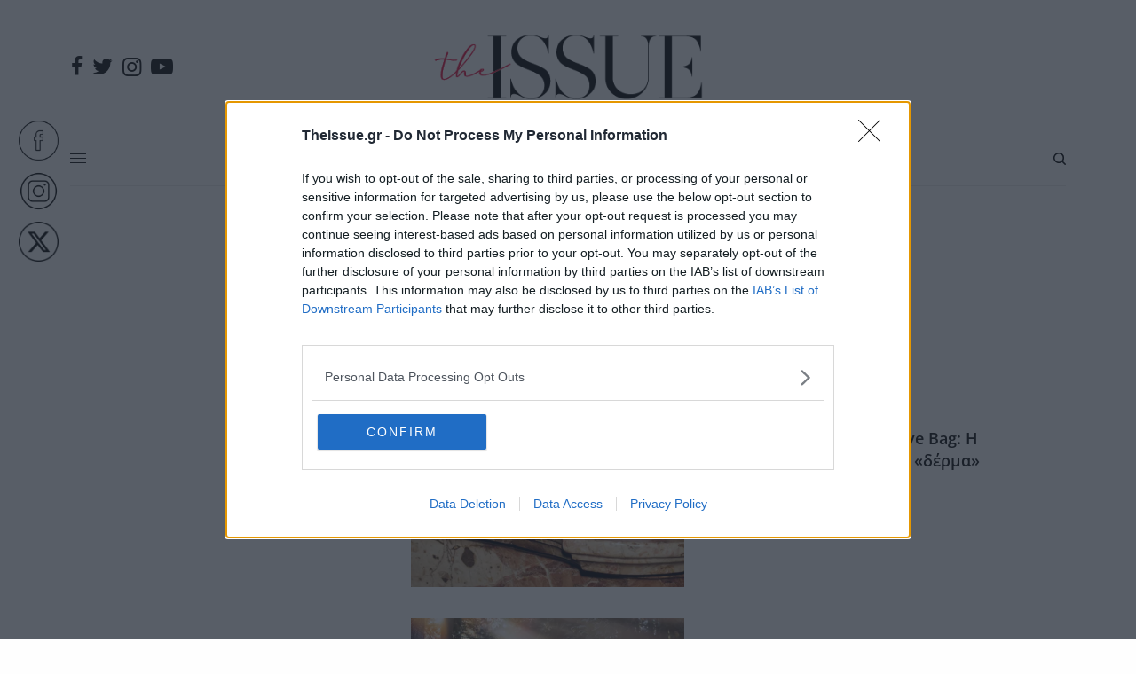

--- FILE ---
content_type: text/html; charset=UTF-8
request_url: https://www.theissue.gr/tag/oikologikes/
body_size: 20386
content:
<!doctype html>
<html lang="el" prefix="og: https://ogp.me/ns#">
    <head>
        <link rel="preconnect" href="https://cmp.inmobi.com" />
        <link rel="preconnect" href="https://www.googletagmanager.com" />
        <link rel="preconnect" href="https://www.google-analytics.com" />
        <link rel="preconnect" href="https://mc.yandex.ru" />
        <link rel="preconnect" href="https://cdn.orangeclickmedia.com" />
        <link rel="preconnect" href="https://securepubads.g.doubleclick.net" />
        <link rel="preconnect" href="https://pagead2.googlesyndication.com" />
        <link rel="preconnect" href="https://tpc.googlesyndication.com" />
        <link rel="preconnect" href="https://static.adman.gr" />

        <link rel="dns-prefetch" href="https://cmp.inmobi.com" />
        <link rel="dns-prefetch" href="https://www.googletagmanager.com" />
        <link rel="dns-prefetch" href="https://www.google-analytics.com" />
        <link rel="dns-prefetch" href="https://mc.yandex.ru" />
        <link rel="dns-prefetch" href="https://cdn.orangeclickmedia.com" />
        <link rel="dns-prefetch" href="https://securepubads.g.doubleclick.net" />
        <link rel="dns-prefetch" href="https://pagead2.googlesyndication.com" />
        <link rel="dns-prefetch" href="https://tpc.googlesyndication.com" />
        <link rel="dns-prefetch" href="https://static.adman.gr" />

        <meta charset="UTF-8" />
        <meta name="viewport" content="width=device-width, initial-scale=1" />

        <link rel="profile" href="https://gmpg.org/xfn/11">
        <link rel="pingback" href="https://www.theissue.gr/xmlrpc.php">

        <link rel="stylesheet" href="https://cdnjs.cloudflare.com/ajax/libs/font-awesome/4.7.0/css/font-awesome.min.css" />

        	<style>img:is([sizes="auto" i], [sizes^="auto," i]) { contain-intrinsic-size: 3000px 1500px }</style>
	
<!-- Search Engine Optimization by Rank Math PRO - https://rankmath.com/ -->
<title>ΟΙΚΟΛΟΓΙΚΕΣ - The Issue</title>
<meta name="description" content="ΟΙΚΟΛΟΓΙΚΕΣ - The Issue"/>
<meta name="robots" content="follow, index, max-snippet:-1, max-video-preview:-1, max-image-preview:large"/>
<link rel="canonical" href="https://www.theissue.gr/tag/oikologikes/" />
<meta property="og:locale" content="el_GR" />
<meta property="og:type" content="article" />
<meta property="og:title" content="ΟΙΚΟΛΟΓΙΚΕΣ - The Issue" />
<meta property="og:description" content="ΟΙΚΟΛΟΓΙΚΕΣ - The Issue" />
<meta property="og:url" content="https://www.theissue.gr/tag/oikologikes/" />
<meta property="og:site_name" content="TheIssue.gr" />
<meta property="article:publisher" content="https://www.facebook.com/theissuegr" />
<meta name="twitter:card" content="summary_large_image" />
<meta name="twitter:title" content="ΟΙΚΟΛΟΓΙΚΕΣ - The Issue" />
<meta name="twitter:description" content="ΟΙΚΟΛΟΓΙΚΕΣ - The Issue" />
<meta name="twitter:site" content="@theissuegr" />
<meta name="twitter:label1" content="Άρθρα" />
<meta name="twitter:data1" content="2" />
<script type="application/ld+json" class="rank-math-schema-pro">{"@context":"https://schema.org","@graph":[{"@type":"Organization","@id":"https://www.theissue.gr/#organization","name":"OPINIONPOST SA","sameAs":["https://www.facebook.com/theissuegr","https://twitter.com/theissuegr","https://instagram.com/theissuegr"]},{"@type":"WebSite","@id":"https://www.theissue.gr/#website","url":"https://www.theissue.gr","name":"TheIssue.gr","alternateName":"\u03a4\u03bf \u03b8\u03ad\u03bc\u03b1 \u03b5\u03af\u03bd\u03b1\u03b9 \u03bd\u03b1 \u03b5\u03af\u03c3\u03b1\u03b9 \u03b3\u03c5\u03bd\u03b1\u03af\u03ba\u03b1","publisher":{"@id":"https://www.theissue.gr/#organization"},"inLanguage":"el"},{"@type":"CollectionPage","@id":"https://www.theissue.gr/tag/oikologikes/#webpage","url":"https://www.theissue.gr/tag/oikologikes/","name":"\u039f\u0399\u039a\u039f\u039b\u039f\u0393\u0399\u039a\u0395\u03a3 - The Issue","isPartOf":{"@id":"https://www.theissue.gr/#website"},"inLanguage":"el"}]}</script>
<!-- /Rank Math WordPress SEO plugin -->

<link rel="preconnect" href="//fonts.gstatic.com/" crossorigin><link rel='stylesheet' id='wp-block-library-css' href='https://www.theissue.gr/wp-includes/css/dist/block-library/style.min.css' type='text/css' media='all' />
<style id='classic-theme-styles-inline-css' type='text/css'>
/*! This file is auto-generated */
.wp-block-button__link{color:#fff;background-color:#32373c;border-radius:9999px;box-shadow:none;text-decoration:none;padding:calc(.667em + 2px) calc(1.333em + 2px);font-size:1.125em}.wp-block-file__button{background:#32373c;color:#fff;text-decoration:none}
</style>
<style id='global-styles-inline-css' type='text/css'>
:root{--wp--preset--aspect-ratio--square: 1;--wp--preset--aspect-ratio--4-3: 4/3;--wp--preset--aspect-ratio--3-4: 3/4;--wp--preset--aspect-ratio--3-2: 3/2;--wp--preset--aspect-ratio--2-3: 2/3;--wp--preset--aspect-ratio--16-9: 16/9;--wp--preset--aspect-ratio--9-16: 9/16;--wp--preset--color--black: #000000;--wp--preset--color--cyan-bluish-gray: #abb8c3;--wp--preset--color--white: #ffffff;--wp--preset--color--pale-pink: #f78da7;--wp--preset--color--vivid-red: #cf2e2e;--wp--preset--color--luminous-vivid-orange: #ff6900;--wp--preset--color--luminous-vivid-amber: #fcb900;--wp--preset--color--light-green-cyan: #7bdcb5;--wp--preset--color--vivid-green-cyan: #00d084;--wp--preset--color--pale-cyan-blue: #8ed1fc;--wp--preset--color--vivid-cyan-blue: #0693e3;--wp--preset--color--vivid-purple: #9b51e0;--wp--preset--color--thb-accent: #fc1111;--wp--preset--gradient--vivid-cyan-blue-to-vivid-purple: linear-gradient(135deg,rgba(6,147,227,1) 0%,rgb(155,81,224) 100%);--wp--preset--gradient--light-green-cyan-to-vivid-green-cyan: linear-gradient(135deg,rgb(122,220,180) 0%,rgb(0,208,130) 100%);--wp--preset--gradient--luminous-vivid-amber-to-luminous-vivid-orange: linear-gradient(135deg,rgba(252,185,0,1) 0%,rgba(255,105,0,1) 100%);--wp--preset--gradient--luminous-vivid-orange-to-vivid-red: linear-gradient(135deg,rgba(255,105,0,1) 0%,rgb(207,46,46) 100%);--wp--preset--gradient--very-light-gray-to-cyan-bluish-gray: linear-gradient(135deg,rgb(238,238,238) 0%,rgb(169,184,195) 100%);--wp--preset--gradient--cool-to-warm-spectrum: linear-gradient(135deg,rgb(74,234,220) 0%,rgb(151,120,209) 20%,rgb(207,42,186) 40%,rgb(238,44,130) 60%,rgb(251,105,98) 80%,rgb(254,248,76) 100%);--wp--preset--gradient--blush-light-purple: linear-gradient(135deg,rgb(255,206,236) 0%,rgb(152,150,240) 100%);--wp--preset--gradient--blush-bordeaux: linear-gradient(135deg,rgb(254,205,165) 0%,rgb(254,45,45) 50%,rgb(107,0,62) 100%);--wp--preset--gradient--luminous-dusk: linear-gradient(135deg,rgb(255,203,112) 0%,rgb(199,81,192) 50%,rgb(65,88,208) 100%);--wp--preset--gradient--pale-ocean: linear-gradient(135deg,rgb(255,245,203) 0%,rgb(182,227,212) 50%,rgb(51,167,181) 100%);--wp--preset--gradient--electric-grass: linear-gradient(135deg,rgb(202,248,128) 0%,rgb(113,206,126) 100%);--wp--preset--gradient--midnight: linear-gradient(135deg,rgb(2,3,129) 0%,rgb(40,116,252) 100%);--wp--preset--font-size--small: 13px;--wp--preset--font-size--medium: 20px;--wp--preset--font-size--large: 36px;--wp--preset--font-size--x-large: 42px;--wp--preset--spacing--20: 0.44rem;--wp--preset--spacing--30: 0.67rem;--wp--preset--spacing--40: 1rem;--wp--preset--spacing--50: 1.5rem;--wp--preset--spacing--60: 2.25rem;--wp--preset--spacing--70: 3.38rem;--wp--preset--spacing--80: 5.06rem;--wp--preset--shadow--natural: 6px 6px 9px rgba(0, 0, 0, 0.2);--wp--preset--shadow--deep: 12px 12px 50px rgba(0, 0, 0, 0.4);--wp--preset--shadow--sharp: 6px 6px 0px rgba(0, 0, 0, 0.2);--wp--preset--shadow--outlined: 6px 6px 0px -3px rgba(255, 255, 255, 1), 6px 6px rgba(0, 0, 0, 1);--wp--preset--shadow--crisp: 6px 6px 0px rgba(0, 0, 0, 1);}:where(.is-layout-flex){gap: 0.5em;}:where(.is-layout-grid){gap: 0.5em;}body .is-layout-flex{display: flex;}.is-layout-flex{flex-wrap: wrap;align-items: center;}.is-layout-flex > :is(*, div){margin: 0;}body .is-layout-grid{display: grid;}.is-layout-grid > :is(*, div){margin: 0;}:where(.wp-block-columns.is-layout-flex){gap: 2em;}:where(.wp-block-columns.is-layout-grid){gap: 2em;}:where(.wp-block-post-template.is-layout-flex){gap: 1.25em;}:where(.wp-block-post-template.is-layout-grid){gap: 1.25em;}.has-black-color{color: var(--wp--preset--color--black) !important;}.has-cyan-bluish-gray-color{color: var(--wp--preset--color--cyan-bluish-gray) !important;}.has-white-color{color: var(--wp--preset--color--white) !important;}.has-pale-pink-color{color: var(--wp--preset--color--pale-pink) !important;}.has-vivid-red-color{color: var(--wp--preset--color--vivid-red) !important;}.has-luminous-vivid-orange-color{color: var(--wp--preset--color--luminous-vivid-orange) !important;}.has-luminous-vivid-amber-color{color: var(--wp--preset--color--luminous-vivid-amber) !important;}.has-light-green-cyan-color{color: var(--wp--preset--color--light-green-cyan) !important;}.has-vivid-green-cyan-color{color: var(--wp--preset--color--vivid-green-cyan) !important;}.has-pale-cyan-blue-color{color: var(--wp--preset--color--pale-cyan-blue) !important;}.has-vivid-cyan-blue-color{color: var(--wp--preset--color--vivid-cyan-blue) !important;}.has-vivid-purple-color{color: var(--wp--preset--color--vivid-purple) !important;}.has-black-background-color{background-color: var(--wp--preset--color--black) !important;}.has-cyan-bluish-gray-background-color{background-color: var(--wp--preset--color--cyan-bluish-gray) !important;}.has-white-background-color{background-color: var(--wp--preset--color--white) !important;}.has-pale-pink-background-color{background-color: var(--wp--preset--color--pale-pink) !important;}.has-vivid-red-background-color{background-color: var(--wp--preset--color--vivid-red) !important;}.has-luminous-vivid-orange-background-color{background-color: var(--wp--preset--color--luminous-vivid-orange) !important;}.has-luminous-vivid-amber-background-color{background-color: var(--wp--preset--color--luminous-vivid-amber) !important;}.has-light-green-cyan-background-color{background-color: var(--wp--preset--color--light-green-cyan) !important;}.has-vivid-green-cyan-background-color{background-color: var(--wp--preset--color--vivid-green-cyan) !important;}.has-pale-cyan-blue-background-color{background-color: var(--wp--preset--color--pale-cyan-blue) !important;}.has-vivid-cyan-blue-background-color{background-color: var(--wp--preset--color--vivid-cyan-blue) !important;}.has-vivid-purple-background-color{background-color: var(--wp--preset--color--vivid-purple) !important;}.has-black-border-color{border-color: var(--wp--preset--color--black) !important;}.has-cyan-bluish-gray-border-color{border-color: var(--wp--preset--color--cyan-bluish-gray) !important;}.has-white-border-color{border-color: var(--wp--preset--color--white) !important;}.has-pale-pink-border-color{border-color: var(--wp--preset--color--pale-pink) !important;}.has-vivid-red-border-color{border-color: var(--wp--preset--color--vivid-red) !important;}.has-luminous-vivid-orange-border-color{border-color: var(--wp--preset--color--luminous-vivid-orange) !important;}.has-luminous-vivid-amber-border-color{border-color: var(--wp--preset--color--luminous-vivid-amber) !important;}.has-light-green-cyan-border-color{border-color: var(--wp--preset--color--light-green-cyan) !important;}.has-vivid-green-cyan-border-color{border-color: var(--wp--preset--color--vivid-green-cyan) !important;}.has-pale-cyan-blue-border-color{border-color: var(--wp--preset--color--pale-cyan-blue) !important;}.has-vivid-cyan-blue-border-color{border-color: var(--wp--preset--color--vivid-cyan-blue) !important;}.has-vivid-purple-border-color{border-color: var(--wp--preset--color--vivid-purple) !important;}.has-vivid-cyan-blue-to-vivid-purple-gradient-background{background: var(--wp--preset--gradient--vivid-cyan-blue-to-vivid-purple) !important;}.has-light-green-cyan-to-vivid-green-cyan-gradient-background{background: var(--wp--preset--gradient--light-green-cyan-to-vivid-green-cyan) !important;}.has-luminous-vivid-amber-to-luminous-vivid-orange-gradient-background{background: var(--wp--preset--gradient--luminous-vivid-amber-to-luminous-vivid-orange) !important;}.has-luminous-vivid-orange-to-vivid-red-gradient-background{background: var(--wp--preset--gradient--luminous-vivid-orange-to-vivid-red) !important;}.has-very-light-gray-to-cyan-bluish-gray-gradient-background{background: var(--wp--preset--gradient--very-light-gray-to-cyan-bluish-gray) !important;}.has-cool-to-warm-spectrum-gradient-background{background: var(--wp--preset--gradient--cool-to-warm-spectrum) !important;}.has-blush-light-purple-gradient-background{background: var(--wp--preset--gradient--blush-light-purple) !important;}.has-blush-bordeaux-gradient-background{background: var(--wp--preset--gradient--blush-bordeaux) !important;}.has-luminous-dusk-gradient-background{background: var(--wp--preset--gradient--luminous-dusk) !important;}.has-pale-ocean-gradient-background{background: var(--wp--preset--gradient--pale-ocean) !important;}.has-electric-grass-gradient-background{background: var(--wp--preset--gradient--electric-grass) !important;}.has-midnight-gradient-background{background: var(--wp--preset--gradient--midnight) !important;}.has-small-font-size{font-size: var(--wp--preset--font-size--small) !important;}.has-medium-font-size{font-size: var(--wp--preset--font-size--medium) !important;}.has-large-font-size{font-size: var(--wp--preset--font-size--large) !important;}.has-x-large-font-size{font-size: var(--wp--preset--font-size--x-large) !important;}
:where(.wp-block-post-template.is-layout-flex){gap: 1.25em;}:where(.wp-block-post-template.is-layout-grid){gap: 1.25em;}
:where(.wp-block-columns.is-layout-flex){gap: 2em;}:where(.wp-block-columns.is-layout-grid){gap: 2em;}
:root :where(.wp-block-pullquote){font-size: 1.5em;line-height: 1.6;}
</style>
<style id='dominant-color-styles-inline-css' type='text/css'>
img[data-dominant-color]:not(.has-transparency) { background-color: var(--dominant-color); }
</style>
<link rel='stylesheet' id='foobox-free-min-css' href='https://www.theissue.gr/wp-content/plugins/foobox-image-lightbox/free/css/foobox.free.min.css' type='text/css' media='all' />
<link rel='stylesheet' id='gn-frontend-gnfollow-style-css' href='https://www.theissue.gr/wp-content/plugins/gn-publisher/assets/css/gn-frontend-gnfollow.min.css' type='text/css' media='all' />
<link rel='stylesheet' id='thb-app-css' href='https://www.theissue.gr/wp-content/themes/theissue/assets/css/app.css' type='text/css' media='all' />
<style id='thb-app-inline-css' type='text/css'>
body,h1, .h1, h2, .h2, h3, .h3, h4, .h4, h5, .h5, h6, .h6,.thb-lightbox-button .thb-lightbox-text,.post .post-category,.post.thumbnail-seealso .thb-seealso-text,.thb-entry-footer,.smart-list .smart-list-title .smart-list-count,.smart-list .thb-smart-list-content .smart-list-count,.thb-carousel.bottom-arrows .slick-bottom-arrows,.thb-hotspot-container,.thb-pin-it-container .thb-pin-it,label,input[type="text"],input[type="password"],input[type="date"],input[type="datetime"],input[type="email"],input[type="number"],input[type="search"],input[type="tel"],input[type="time"],input[type="url"],textarea,.testimonial-author,.thb-article-sponsors,input[type="submit"],submit,.button,.btn,.btn-block,.btn-text,.post .post-gallery .thb-post-icon,.post .thb-post-bottom,.woocommerce-MyAccount-navigation,.featured_image_credit,.widget .thb-widget-title,.thb-readmore .thb-readmore-title,.widget.thb_widget_instagram .thb-instagram-header,.widget.thb_widget_instagram .thb-instagram-footer,.thb-instagram-row figure .instagram-link,.widget.thb_widget_top_reviews .post .widget-review-title-holder .thb-widget-score,.thb-instagram-row figure,.widget.thb_widget_top_categories .thb-widget-category-link .thb-widget-category-name,.widget.thb_widget_twitter .thb-twitter-user,.widget.thb_widget_twitter .thb-tweet .thb-tweet-time,.widget.thb_widget_twitter .thb-tweet .thb-tweet-actions,.thb-social-links-container,.login-page-form,.woocommerce .woocommerce-form-login .lost_password,.woocommerce-message, .woocommerce-error, .woocommerce-notice, .woocommerce-info,.woocommerce-success,.select2,.woocommerce-MyAccount-content legend,.shop_table,.thb-lightbox-button .thb-lightbox-thumbs,.post.thumbnail-style6 .post-gallery .now-playing,.widget.thb_widget_top_reviews .post .widget-review-title-holder .thb-widget-score strong,.post.thumbnail-style8 .thumb_large_count,.post.thumbnail-style4 .thumb_count,.post .thb-read-more {font-family:Open Sans, 'BlinkMacSystemFont', -apple-system, 'Roboto', 'Lucida Sans';}.post-title h1,.post-title h2,.post-title h3,.post-title h4,.post-title h5,.post-title h6 {font-family:Open Sans, 'BlinkMacSystemFont', -apple-system, 'Roboto', 'Lucida Sans';font-weight:600;}.post-content,.post-excerpt,.thb-article-subscribe p,.thb-article-author p,.commentlist .comment p, .commentlist .review p,.thb-executive-summary,.thb-newsletter-form p,.search-title p,.thb-product-detail .product-information .woocommerce-product-details__short-description,.widget:not(.woocommerce) p,.thb-author-info .thb-author-page-description p,.wpb_text_column,.no-vc,.woocommerce-tabs .wc-tab,.woocommerce-tabs .wc-tab p:not(.stars),.thb-pricing-table .pricing-container .pricing-description,.content404 p,.subfooter p {font-family:Open Sans, 'BlinkMacSystemFont', -apple-system, 'Roboto', 'Lucida Sans';}.thb-full-menu {font-family:Open Sans, 'BlinkMacSystemFont', -apple-system, 'Roboto', 'Lucida Sans';}.thb-mobile-menu,.thb-secondary-menu {font-family:Open Sans, 'BlinkMacSystemFont', -apple-system, 'Roboto', 'Lucida Sans';}.thb-dropcap-on .post-detail .post-content>p:first-of-type:first-letter,.thb-dropcap-on .post-detail .post-content>.row:first-of-type .columns:first-of-type .wpb_text_column:first-of-type .wpb_wrapper>p:first-of-type:first-letter {}.widget.style1 .thb-widget-title,.widget.style2 .thb-widget-title,.widget.style3 .thb-widget-title {font-family:Open Sans, 'BlinkMacSystemFont', -apple-system, 'Roboto', 'Lucida Sans';}em {font-family:Open Sans, 'BlinkMacSystemFont', -apple-system, 'Roboto', 'Lucida Sans';}label {font-family:Open Sans, 'BlinkMacSystemFont', -apple-system, 'Roboto', 'Lucida Sans';}input[type="submit"],submit,.button,.btn,.btn-block,.btn-text {font-family:Open Sans, 'BlinkMacSystemFont', -apple-system, 'Roboto', 'Lucida Sans';}.article-container .post-content,.article-container .post-content p:not(.wp-block-cover-text) {}.post .post-category {}.post-detail .thb-executive-summary li {}.post .post-excerpt {}.thb-full-menu>li>a:not(.logolink) {}.thb-full-menu li .sub-menu li a {}.thb-mobile-menu>li>a {}.thb-mobile-menu .sub-menu a {}.thb-secondary-menu a {}#mobile-menu .menu-footer {}#mobile-menu .thb-social-links-container .thb-social-link-wrap .thb-social-link .thb-social-icon-container {}.widget .thb-widget-title,.widget.style2 .thb-widget-title,.widget.style3 .thb-widget-title{}.footer .widget .thb-widget-title,.footer .widget.style2 .thb-widget-title,.footer .widget.style3 .thb-widget-title {}.footer .widget,.footer .widget p {}.subfooter .thb-full-menu>li>a:not(.logolink) {}.subfooter p {}.subfooter .thb-social-links-container.thb-social-horizontal .thb-social-link-wrap .thb-social-icon-container,.subfooter.style6 .thb-social-links-container.thb-social-horizontal .thb-social-link-wrap .thb-social-icon-container {}#scroll_to_top {}.search-title p {}@media screen and (min-width:1024px) {h1,.h1 {font-size:28px;}}h1,.h1 {}@media screen and (min-width:1024px) {h2 {font-size:26px;}}h2 {}@media screen and (min-width:1024px) {h3 {font-size:24px;}}h3 {}@media screen and (min-width:1024px) {h4 {font-size:22px;}}h4 {}@media screen and (min-width:1024px) {h5 {font-size:20px;}}h5 {}h6 {font-size:18px;}.logo-holder .logolink .logoimg {max-height:130px;}.logo-holder .logolink .logoimg[src$=".svg"] {max-height:100%;height:130px;}@media screen and (max-width:1023px) {.header.header-mobile .logo-holder .logolink .logoimg {max-height:80px;}.header.header-mobile .logo-holder .logolink .logoimg[src$=".svg"] {max-height:100%;height:80px;}}.header.fixed:not(.header-mobile) .logo-holder .logolink .logoimg {max-height:80px;}.header.fixed:not(.header-mobile) .logo-holder .logolink .logoimg {max-height:100%;height:80px;}#mobile-menu .logolink .logoimg {max-height:80px;}#mobile-menu .logolink .logoimg {max-height:100%;height:80px;}.thb-full-menu.thb-underline > li > a:before,.thb-full-menu.thb-line-marker > li > a:before {background:#ff0000 !important;}.header:not(.header-mobile):not(.fixed) .logo-holder {padding-top:10px;padding-bottom:10px;}a:hover,h1 small, h2 small, h3 small, h4 small, h5 small, h6 small,h1 small a, h2 small a, h3 small a, h4 small a, h5 small a, h6 small a,.secondary-area .thb-follow-holder .sub-menu .subscribe_part .thb-newsletter-form h4,.secondary-area .thb-follow-holder .sub-menu .subscribe_part .thb-newsletter-form .newsletter-form .btn:hover,.thb-full-menu.thb-standard > li.current-menu-item:not(.has-hash) > a,.thb-full-menu > li > a:not(.logolink)[data-filter].active,.thb-dropdown-color-dark .thb-full-menu .sub-menu li a:hover,#mobile-menu.dark .thb-mobile-menu > li > a:hover,#mobile-menu.dark .sub-menu a:hover,#mobile-menu.dark .thb-secondary-menu a:hover,.thb-secondary-menu a:hover,.post .thb-read-more:hover,.post:not(.white-post-content) .thb-post-bottom.sponsored-bottom ul li,.post:not(.white-post-content) .thb-post-bottom .post-share:hover,.thb-dropcap-on .post-detail .post-content>p:first-of-type:first-letter,.thb-dropcap-on .post-detail .post-content>.row:first-of-type .columns:first-of-type .wpb_text_column:first-of-type .wpb_wrapper>p:first-of-type:first-letter,.post-detail .thb-executive-summary li:before,.thb-readmore p a,input[type="submit"].white:hover,.button.white:hover,.btn.white:hover,input[type="submit"].style2.accent,.button.style2.accent,.btn.style2.accent,.search-title h1 strong,.thb-author-page-meta a:hover,.widget.thb_widget_top_reviews .post .widget-review-title-holder .thb-widget-score strong,.thb-autotype .thb-autotype-entry,.thb_location_container.row .thb_location h5,.thb-page-menu li:hover a, .thb-page-menu li.current_page_item a,.thb-tabs.style3 .vc_tta-panel-heading h4 a:hover,.thb-tabs.style3 .vc_tta-panel-heading h4 a.active,.thb-tabs.style4 .vc_tta-panel-heading h4 a:hover,.thb-tabs.style4 .vc_tta-panel-heading h4 a.active,.thb-iconbox.top.type5 .iconbox-content .thb-read-more,.thb-testimonials.style7 .testimonial-author cite,.thb-testimonials.style7 .testimonial-author span,.thb-article-reactions .row .columns .thb-reaction.active .thb-reaction-count,.thb-article-sponsors .sponsored-by,.thb-cookie-bar .thb-cookie-text a,.thb-pricing-table.style2 .pricing-container .thb_pricing_head .thb-price,.thb-hotspot-container .product-hotspots .product-title .hotspots-buynow,.plyr--full-ui input[type=range],.woocommerce-checkout-payment .wc_payment_methods .wc_payment_method.payment_method_paypal .about_paypal,.has-thb-accent-color,.wp-block-button .wp-block-button__link.has-thb-accent-color {color:#fc1111;}.columns.thb-light-column .thb-newsletter-form .btn:hover,.secondary-area .thb-trending-holder .thb-full-menu li.menu-item-has-children .sub-menu .thb-trending .thb-trending-tabs a.active,.thb-full-menu.thb-line-marker > li > a:before,#mobile-menu.dark .widget.thb_widget_subscribe .btn:hover,.post .thb-read-more:after,.post.style4 .post-gallery:after,.post.style5 .post-inner-content,.post.style13 .post-gallery:after,.smart-list .smart-list-title .smart-list-count,.smart-list.smart-list-v3 .thb-smart-list-nav .arrow:not(.disabled):hover,.thb-custom-checkbox input[type="checkbox"]:checked + label:before,input[type="submit"]:not(.white):not(.grey):not(.style2):not(.white):not(.add_to_cart_button):not(.accent):hover,.button:not(.white):not(.grey):not(.style2):not(.white):not(.add_to_cart_button):not(.accent):hover,.btn:not(.white):not(.grey):not(.style2):not(.white):not(.add_to_cart_button):not(.accent):hover,input[type="submit"].grey:hover,.button.grey:hover,.btn.grey:hover,input[type="submit"].accent, input[type="submit"].checkout,.button.accent,.button.checkout,.btn.accent,.btn.checkout,input[type="submit"].style2.accent:hover,.button.style2.accent:hover,.btn.style2.accent:hover,.btn-text.style3 .circle-btn,.widget.thb_widget_top_categories .thb-widget-category-link:hover .thb-widget-category-name,.thb-progressbar .thb-progress span,.thb-page-menu.style1 li:hover a, .thb-page-menu.style1 li.current_page_item a,.thb-client-row.thb-opacity.with-accent .thb-client:hover,.thb-client-row .style4 .accent-color,.thb-tabs.style1 .vc_tta-panel-heading h4 a:before,.thb-testimonials.style7 .thb-carousel .slick-dots .select,.thb-categorylinks.style2 a:after,.thb-category-card:hover,.thb-hotspot-container .thb-hotspot.pin-accent,.pagination ul .page-numbers.current, .pagination ul .page-numbers:not(.dots):hover,.pagination .nav-links .page-numbers.current,.pagination .nav-links .page-numbers:not(.dots):hover,.woocommerce-pagination ul .page-numbers.current,.woocommerce-pagination ul .page-numbers:not(.dots):hover,.woocommerce-pagination .nav-links .page-numbers.current,.woocommerce-pagination .nav-links .page-numbers:not(.dots):hover,.plyr__control--overlaid,.plyr--video .plyr__control.plyr__tab-focus, .plyr--video .plyr__control:hover, .plyr--video .plyr__control[aria-expanded=true],.badge.onsale,.demo_store,.products .product .product_after_title .button:hover:after,.woocommerce-MyAccount-navigation ul li:hover a, .woocommerce-MyAccount-navigation ul li.is-active a,.has-thb-accent-background-color,.wp-block-button .wp-block-button__link.has-thb-accent-background-color {background-color:#fc1111;}.thb-dark-mode-on .btn.grey:hover,.thb-dark-mode-on .thb-pricing-table.style2 .pricing-container .btn:hover,.thb-dark-mode-on .woocommerce-checkout-payment .wc_payment_methods+.place-order .button:hover {background-color:#fc1111;}input[type="submit"].accent:hover, input[type="submit"].checkout:hover,.button.accent:hover,.button.checkout:hover,.btn.accent:hover,.btn.checkout:hover {background-color:#e30f0f;}.post-detail .post-split-title-container,.thb-article-reactions .row .columns .thb-reaction.active .thb-reaction-image,.secondary-area .thb-follow-holder .sub-menu .subscribe_part {background-color:rgba(252,17,17, 0.05) !important;}.post.style6.style6-bg .post-inner-content {background-color:rgba(252,17,17, 0.15);}.thb-lightbox-button:hover {background-color:rgba(252,17,17, 0.05);}.thb-tabs.style3 .vc_tta-panel-heading h4 a:before {background-color:rgba(252,17,17, 0.4);}.secondary-area .thb-trending-holder .thb-full-menu li.menu-item-has-children .sub-menu .thb-trending .thb-trending-tabs a.active,.post .post-title a:hover > span,.post.sticky .post-title a>span,.thb-lightbox-button:hover,.thb-custom-checkbox label:before,input[type="submit"].style2.accent,.button.style2.accent,.btn.style2.accent,.thb-page-menu.style1 li:hover a, .thb-page-menu.style1 li.current_page_item a,.thb-client-row.has-border.thb-opacity.with-accent .thb-client:hover,.thb-iconbox.top.type5,.thb-article-reactions .row .columns .thb-reaction:hover .thb-reaction-image,.thb-article-reactions .row .columns .thb-reaction.active .thb-reaction-image,.pagination ul .page-numbers.current, .pagination ul .page-numbers:not(.dots):hover,.pagination .nav-links .page-numbers.current,.pagination .nav-links .page-numbers:not(.dots):hover,.woocommerce-pagination ul .page-numbers.current,.woocommerce-pagination ul .page-numbers:not(.dots):hover,.woocommerce-pagination .nav-links .page-numbers.current,.woocommerce-pagination .nav-links .page-numbers:not(.dots):hover,.woocommerce-MyAccount-navigation ul li:hover a, .woocommerce-MyAccount-navigation ul li.is-active a {border-color:#fc1111;}.thb-page-menu.style1 li:hover + li a, .thb-page-menu.style1 li.current_page_item + li a,.woocommerce-MyAccount-navigation ul li:hover + li a, .woocommerce-MyAccount-navigation ul li.is-active + li a {border-top-color:#fc1111;}.text-underline-style:after, .post-detail .post-content > p > a:after, .post-detail .post-content>ul:not([class])>li>a:after, .post-detail .post-content>ol:not([class])>li>a:after, .wpb_text_column p > a:after, .smart-list .thb-smart-list-content p > a:after, .post-gallery-content .thb-content-row .columns.image-text p>a:after {border-bottom-color:#fc1111;}.secondary-area .thb-trending-holder .thb-full-menu li.menu-item-has-children .sub-menu .thb-trending .thb-trending-tabs a.active + a {border-left-color:#fc1111;}.header.fixed .thb-reading-indicator .thb-indicator .indicator-hover,.header.fixed .thb-reading-indicator .thb-indicator .indicator-arrow,.commentlist .comment .reply a:hover svg path,.commentlist .review .reply a:hover svg path,.btn-text.style4 .arrow svg:first-child,.thb-iconbox.top.type5 .iconbox-content .thb-read-more svg,.thb-iconbox.top.type5 .iconbox-content .thb-read-more svg .bar,.thb-article-review.style2 .thb-article-figure .thb-average .thb-hexagon path {fill:#fc1111;}@media screen and (-ms-high-contrast:active), (-ms-high-contrast:none) {.header.fixed .thb-reading-indicator:hover .thb-indicator .indicator-hover {fill:#fc1111;}}.header.fixed .thb-reading-indicator .thb-indicator .indicator-fill {stroke:#fc1111;}.thb-tabs.style2 .vc_tta-panel-heading h4 a.active {-moz-box-shadow:inset 0 -3px 0 #fc1111, 0 1px 0 #fc1111;-webkit-box-shadow:inset 0 -3px 0 #fc1111, 0 1px 0 #fc1111;box-shadow:inset 0 -3px 0 #fc1111, 0 1px 0 #fc1111;}.page-id-1715 #wrapper div[role="main"],.postid-1715 #wrapper div[role="main"] {}.subfooter .footer-logo-holder .logoimg {max-height:80px;}
</style>
<link rel='stylesheet' id='chld_thm_cfg_parent-css' href='https://www.theissue.gr/wp-content/themes/theissue/style.css' type='text/css' media='all' />
<link rel='stylesheet' id='thb-style-css' href='https://www.theissue.gr/wp-content/themes/theissue-child/style.css' type='text/css' media='all' />
<style type="text/css">@font-face {font-family:Open Sans;font-style:normal;font-weight:400;src:url(/cf-fonts/s/open-sans/5.0.20/latin/400/normal.woff2);unicode-range:U+0000-00FF,U+0131,U+0152-0153,U+02BB-02BC,U+02C6,U+02DA,U+02DC,U+0304,U+0308,U+0329,U+2000-206F,U+2074,U+20AC,U+2122,U+2191,U+2193,U+2212,U+2215,U+FEFF,U+FFFD;font-display:swap;}@font-face {font-family:Open Sans;font-style:normal;font-weight:400;src:url(/cf-fonts/s/open-sans/5.0.20/hebrew/400/normal.woff2);unicode-range:U+0590-05FF,U+200C-2010,U+20AA,U+25CC,U+FB1D-FB4F;font-display:swap;}@font-face {font-family:Open Sans;font-style:normal;font-weight:400;src:url(/cf-fonts/s/open-sans/5.0.20/cyrillic/400/normal.woff2);unicode-range:U+0301,U+0400-045F,U+0490-0491,U+04B0-04B1,U+2116;font-display:swap;}@font-face {font-family:Open Sans;font-style:normal;font-weight:400;src:url(/cf-fonts/s/open-sans/5.0.20/cyrillic-ext/400/normal.woff2);unicode-range:U+0460-052F,U+1C80-1C88,U+20B4,U+2DE0-2DFF,U+A640-A69F,U+FE2E-FE2F;font-display:swap;}@font-face {font-family:Open Sans;font-style:normal;font-weight:400;src:url(/cf-fonts/s/open-sans/5.0.20/vietnamese/400/normal.woff2);unicode-range:U+0102-0103,U+0110-0111,U+0128-0129,U+0168-0169,U+01A0-01A1,U+01AF-01B0,U+0300-0301,U+0303-0304,U+0308-0309,U+0323,U+0329,U+1EA0-1EF9,U+20AB;font-display:swap;}@font-face {font-family:Open Sans;font-style:normal;font-weight:400;src:url(/cf-fonts/s/open-sans/5.0.20/greek/400/normal.woff2);unicode-range:U+0370-03FF;font-display:swap;}@font-face {font-family:Open Sans;font-style:normal;font-weight:400;src:url(/cf-fonts/s/open-sans/5.0.20/latin-ext/400/normal.woff2);unicode-range:U+0100-02AF,U+0304,U+0308,U+0329,U+1E00-1E9F,U+1EF2-1EFF,U+2020,U+20A0-20AB,U+20AD-20CF,U+2113,U+2C60-2C7F,U+A720-A7FF;font-display:swap;}@font-face {font-family:Open Sans;font-style:normal;font-weight:400;src:url(/cf-fonts/s/open-sans/5.0.20/greek-ext/400/normal.woff2);unicode-range:U+1F00-1FFF;font-display:swap;}@font-face {font-family:Open Sans;font-style:normal;font-weight:500;src:url(/cf-fonts/s/open-sans/5.0.20/hebrew/500/normal.woff2);unicode-range:U+0590-05FF,U+200C-2010,U+20AA,U+25CC,U+FB1D-FB4F;font-display:swap;}@font-face {font-family:Open Sans;font-style:normal;font-weight:500;src:url(/cf-fonts/s/open-sans/5.0.20/latin-ext/500/normal.woff2);unicode-range:U+0100-02AF,U+0304,U+0308,U+0329,U+1E00-1E9F,U+1EF2-1EFF,U+2020,U+20A0-20AB,U+20AD-20CF,U+2113,U+2C60-2C7F,U+A720-A7FF;font-display:swap;}@font-face {font-family:Open Sans;font-style:normal;font-weight:500;src:url(/cf-fonts/s/open-sans/5.0.20/cyrillic/500/normal.woff2);unicode-range:U+0301,U+0400-045F,U+0490-0491,U+04B0-04B1,U+2116;font-display:swap;}@font-face {font-family:Open Sans;font-style:normal;font-weight:500;src:url(/cf-fonts/s/open-sans/5.0.20/latin/500/normal.woff2);unicode-range:U+0000-00FF,U+0131,U+0152-0153,U+02BB-02BC,U+02C6,U+02DA,U+02DC,U+0304,U+0308,U+0329,U+2000-206F,U+2074,U+20AC,U+2122,U+2191,U+2193,U+2212,U+2215,U+FEFF,U+FFFD;font-display:swap;}@font-face {font-family:Open Sans;font-style:normal;font-weight:500;src:url(/cf-fonts/s/open-sans/5.0.20/greek/500/normal.woff2);unicode-range:U+0370-03FF;font-display:swap;}@font-face {font-family:Open Sans;font-style:normal;font-weight:500;src:url(/cf-fonts/s/open-sans/5.0.20/cyrillic-ext/500/normal.woff2);unicode-range:U+0460-052F,U+1C80-1C88,U+20B4,U+2DE0-2DFF,U+A640-A69F,U+FE2E-FE2F;font-display:swap;}@font-face {font-family:Open Sans;font-style:normal;font-weight:500;src:url(/cf-fonts/s/open-sans/5.0.20/vietnamese/500/normal.woff2);unicode-range:U+0102-0103,U+0110-0111,U+0128-0129,U+0168-0169,U+01A0-01A1,U+01AF-01B0,U+0300-0301,U+0303-0304,U+0308-0309,U+0323,U+0329,U+1EA0-1EF9,U+20AB;font-display:swap;}@font-face {font-family:Open Sans;font-style:normal;font-weight:500;src:url(/cf-fonts/s/open-sans/5.0.20/greek-ext/500/normal.woff2);unicode-range:U+1F00-1FFF;font-display:swap;}@font-face {font-family:Open Sans;font-style:normal;font-weight:600;src:url(/cf-fonts/s/open-sans/5.0.20/hebrew/600/normal.woff2);unicode-range:U+0590-05FF,U+200C-2010,U+20AA,U+25CC,U+FB1D-FB4F;font-display:swap;}@font-face {font-family:Open Sans;font-style:normal;font-weight:600;src:url(/cf-fonts/s/open-sans/5.0.20/greek/600/normal.woff2);unicode-range:U+0370-03FF;font-display:swap;}@font-face {font-family:Open Sans;font-style:normal;font-weight:600;src:url(/cf-fonts/s/open-sans/5.0.20/cyrillic-ext/600/normal.woff2);unicode-range:U+0460-052F,U+1C80-1C88,U+20B4,U+2DE0-2DFF,U+A640-A69F,U+FE2E-FE2F;font-display:swap;}@font-face {font-family:Open Sans;font-style:normal;font-weight:600;src:url(/cf-fonts/s/open-sans/5.0.20/latin/600/normal.woff2);unicode-range:U+0000-00FF,U+0131,U+0152-0153,U+02BB-02BC,U+02C6,U+02DA,U+02DC,U+0304,U+0308,U+0329,U+2000-206F,U+2074,U+20AC,U+2122,U+2191,U+2193,U+2212,U+2215,U+FEFF,U+FFFD;font-display:swap;}@font-face {font-family:Open Sans;font-style:normal;font-weight:600;src:url(/cf-fonts/s/open-sans/5.0.20/latin-ext/600/normal.woff2);unicode-range:U+0100-02AF,U+0304,U+0308,U+0329,U+1E00-1E9F,U+1EF2-1EFF,U+2020,U+20A0-20AB,U+20AD-20CF,U+2113,U+2C60-2C7F,U+A720-A7FF;font-display:swap;}@font-face {font-family:Open Sans;font-style:normal;font-weight:600;src:url(/cf-fonts/s/open-sans/5.0.20/vietnamese/600/normal.woff2);unicode-range:U+0102-0103,U+0110-0111,U+0128-0129,U+0168-0169,U+01A0-01A1,U+01AF-01B0,U+0300-0301,U+0303-0304,U+0308-0309,U+0323,U+0329,U+1EA0-1EF9,U+20AB;font-display:swap;}@font-face {font-family:Open Sans;font-style:normal;font-weight:600;src:url(/cf-fonts/s/open-sans/5.0.20/greek-ext/600/normal.woff2);unicode-range:U+1F00-1FFF;font-display:swap;}@font-face {font-family:Open Sans;font-style:normal;font-weight:600;src:url(/cf-fonts/s/open-sans/5.0.20/cyrillic/600/normal.woff2);unicode-range:U+0301,U+0400-045F,U+0490-0491,U+04B0-04B1,U+2116;font-display:swap;}@font-face {font-family:Open Sans;font-style:normal;font-weight:700;src:url(/cf-fonts/s/open-sans/5.0.20/cyrillic-ext/700/normal.woff2);unicode-range:U+0460-052F,U+1C80-1C88,U+20B4,U+2DE0-2DFF,U+A640-A69F,U+FE2E-FE2F;font-display:swap;}@font-face {font-family:Open Sans;font-style:normal;font-weight:700;src:url(/cf-fonts/s/open-sans/5.0.20/latin-ext/700/normal.woff2);unicode-range:U+0100-02AF,U+0304,U+0308,U+0329,U+1E00-1E9F,U+1EF2-1EFF,U+2020,U+20A0-20AB,U+20AD-20CF,U+2113,U+2C60-2C7F,U+A720-A7FF;font-display:swap;}@font-face {font-family:Open Sans;font-style:normal;font-weight:700;src:url(/cf-fonts/s/open-sans/5.0.20/cyrillic/700/normal.woff2);unicode-range:U+0301,U+0400-045F,U+0490-0491,U+04B0-04B1,U+2116;font-display:swap;}@font-face {font-family:Open Sans;font-style:normal;font-weight:700;src:url(/cf-fonts/s/open-sans/5.0.20/greek-ext/700/normal.woff2);unicode-range:U+1F00-1FFF;font-display:swap;}@font-face {font-family:Open Sans;font-style:normal;font-weight:700;src:url(/cf-fonts/s/open-sans/5.0.20/hebrew/700/normal.woff2);unicode-range:U+0590-05FF,U+200C-2010,U+20AA,U+25CC,U+FB1D-FB4F;font-display:swap;}@font-face {font-family:Open Sans;font-style:normal;font-weight:700;src:url(/cf-fonts/s/open-sans/5.0.20/vietnamese/700/normal.woff2);unicode-range:U+0102-0103,U+0110-0111,U+0128-0129,U+0168-0169,U+01A0-01A1,U+01AF-01B0,U+0300-0301,U+0303-0304,U+0308-0309,U+0323,U+0329,U+1EA0-1EF9,U+20AB;font-display:swap;}@font-face {font-family:Open Sans;font-style:normal;font-weight:700;src:url(/cf-fonts/s/open-sans/5.0.20/latin/700/normal.woff2);unicode-range:U+0000-00FF,U+0131,U+0152-0153,U+02BB-02BC,U+02C6,U+02DA,U+02DC,U+0304,U+0308,U+0329,U+2000-206F,U+2074,U+20AC,U+2122,U+2191,U+2193,U+2212,U+2215,U+FEFF,U+FFFD;font-display:swap;}@font-face {font-family:Open Sans;font-style:normal;font-weight:700;src:url(/cf-fonts/s/open-sans/5.0.20/greek/700/normal.woff2);unicode-range:U+0370-03FF;font-display:swap;}</style>
<script type="de299abcdf2065e8b7b51e7b-text/javascript" src="https://www.theissue.gr/wp-content/cache/wpo-minify/1762960827/assets/wpo-minify-header-f4be10d3.min.js" id="wpo_min-header-0-js"></script>
<script type="de299abcdf2065e8b7b51e7b-text/javascript" src="https://www.theissue.gr/wp-content/cache/wpo-minify/1762960827/assets/wpo-minify-header-747807d6.min.js" id="wpo_min-header-1-js"></script>
<link rel="https://api.w.org/" href="https://www.theissue.gr/wp-json/" /><link rel="alternate" title="JSON" type="application/json" href="https://www.theissue.gr/wp-json/wp/v2/tags/1715" /><meta name="generator" content="auto-sizes 1.7.0">
<meta name="generator" content="dominant-color-images 1.2.0">
<meta name="generator" content="performance-lab 4.0.0; plugins: auto-sizes, dominant-color-images, embed-optimizer, performant-translations, speculation-rules, webp-uploads">
<meta name="generator" content="performant-translations 1.2.0">
<meta name="generator" content="webp-uploads 2.6.0">
<meta name="generator" content="speculation-rules 1.6.0">
<meta name="generator" content="optimization-detective 1.0.0-beta3">
      <meta name="onesignal" content="wordpress-plugin"/>
            <script type="de299abcdf2065e8b7b51e7b-text/javascript">

      window.OneSignalDeferred = window.OneSignalDeferred || [];

      OneSignalDeferred.push(function(OneSignal) {
        var oneSignal_options = {};
        window._oneSignalInitOptions = oneSignal_options;

        oneSignal_options['serviceWorkerParam'] = { scope: '/wp-content/plugins/onesignal-free-web-push-notifications/sdk_files/push/onesignal/' };
oneSignal_options['serviceWorkerPath'] = 'OneSignalSDKWorker.js';

        OneSignal.Notifications.setDefaultUrl("https://www.theissue.gr");

        oneSignal_options['wordpress'] = true;
oneSignal_options['appId'] = '9e5bedb9-9402-48c1-b200-48b24475a950';
oneSignal_options['allowLocalhostAsSecureOrigin'] = true;
oneSignal_options['welcomeNotification'] = { };
oneSignal_options['welcomeNotification']['title'] = "TheIssue.gr";
oneSignal_options['welcomeNotification']['message'] = "Καλωσήρθες στην παρέα του TheIssue.gr, ένα site γεμάτο ενδιαφέροντα θέματα που αφορούν τη γυναίκα σήμερα!";
oneSignal_options['path'] = "https://www.theissue.gr/wp-content/plugins/onesignal-free-web-push-notifications/sdk_files/";
oneSignal_options['safari_web_id'] = "web.onesignal.auto.087eca46-faed-450d-af5b-90e7f525c88c";
oneSignal_options['persistNotification'] = true;
oneSignal_options['promptOptions'] = { };
oneSignal_options['promptOptions']['actionMessage'] = "Εδώ υπάρχει Issue. Έλα στην παρέα μας!";
oneSignal_options['promptOptions']['acceptButtonText'] = "ΕΙΜΑΙ ΜΕΣΑ";
oneSignal_options['promptOptions']['cancelButtonText'] = "όχι";
oneSignal_options['notifyButton'] = { };
oneSignal_options['notifyButton']['enable'] = true;
oneSignal_options['notifyButton']['position'] = 'bottom-left';
oneSignal_options['notifyButton']['theme'] = 'default';
oneSignal_options['notifyButton']['size'] = 'medium';
oneSignal_options['notifyButton']['showCredit'] = false;
oneSignal_options['notifyButton']['text'] = {};
oneSignal_options['notifyButton']['colors'] = {};
oneSignal_options['notifyButton']['offset'] = {};
              OneSignal.init(window._oneSignalInitOptions);
              OneSignal.Slidedown.promptPush()      });

      function documentInitOneSignal() {
        var oneSignal_elements = document.getElementsByClassName("OneSignal-prompt");

        var oneSignalLinkClickHandler = function(event) { OneSignal.Notifications.requestPermission(); event.preventDefault(); };        for(var i = 0; i < oneSignal_elements.length; i++)
          oneSignal_elements[i].addEventListener('click', oneSignalLinkClickHandler, false);
      }

      if (document.readyState === 'complete') {
           documentInitOneSignal();
      }
      else {
           window.addEventListener("load", function(event){
               documentInitOneSignal();
          });
      }
    </script>
<meta name="generator" content="embed-optimizer 1.0.0-beta2">
<style type="text/css">
body.custom-background #wrapper div[role="main"] { background-color: #ffffff; }
</style>
	<meta name="google-site-verification" content="lE3OZswo2-3SnvM8A7Q6uicRHQ7ir4ctR6yEtkyjWQo" />
<meta property="fb:app_id" content="820190672792232" />
<link rel="icon" href="https://www.theissue.gr/wp-content/uploads/2022/10/cropped-theissue-favicon-2-180x180.png" sizes="32x32" />
<link rel="icon" href="https://www.theissue.gr/wp-content/uploads/2022/10/cropped-theissue-favicon-2-500x500.png" sizes="192x192" />
<link rel="apple-touch-icon" href="https://www.theissue.gr/wp-content/uploads/2022/10/cropped-theissue-favicon-2-180x180.png" />
<meta name="msapplication-TileImage" content="https://www.theissue.gr/wp-content/uploads/2022/10/cropped-theissue-favicon-2-500x500.png" />
<noscript><style> .wpb_animate_when_almost_visible { opacity: 1; }</style></noscript>
        <link rel="stylesheet" href="https://www.theissue.gr/wp-content/themes/theissue-child/css/custom.css?t=20250521_1636" />
    </head>
<body class="archive tag tag-oikologikes tag-1715 wp-theme-theissue wp-child-theme-theissue-child fixed-header-on fixed-header-scroll-on thb-dropdown-color-light right-click-off thb-borders-off thb-pinit-off thb-boxed-off thb-dark-mode-off thb-capitalize-off thb-parallax-off thb-single-product-ajax-off thb-article-sidebar-mobile-off wpb-js-composer js-comp-ver-6.10.0 vc_responsive">
            <!-- Start Wrapper -->
    <div id="wrapper">
                <!-- Start Fixed Header -->
        <header class="header fixed fixed-style1 header-full-width main-header-style1 fixed-header-full-width-on light-header thb-fixed-shadow-style1">
	<div class="row full-width-row">
		<div class="small-12 columns">
			<div class="thb-navbar">
				<div class="fixed-logo-holder">
					<div class="mobile-toggle-holder">
    <div class="mobile-toggle">
        <span></span><span></span><span></span>
    </div>
</div>
					<div class="logo-holder fixed-logo-holder">
    <a href="https://www.theissue.gr/" class="logolink" title="The Issue">
        <img src="https://www.theissue.gr/wp-content/uploads/2022/10/theissue-logo-black.png" class="logoimg logo-dark" alt="The Issue" data-logo-alt="https://www.theissue.gr/wp-content/uploads/2022/10/theissue-logo-white.png" />
    </a>
</div>
				</div>
				<!-- Start Full Menu -->
<nav class="full-menu">
	<ul id="menu-main-menu" class="thb-full-menu thb-standard"><li id="menu-item-722" class="menu-item menu-item-type-taxonomy menu-item-object-category menu-item-722"><a href="https://www.theissue.gr/category/beauty/"><span>BEAUTY</span></a></li>
<li id="menu-item-717" class="menu-item menu-item-type-taxonomy menu-item-object-category menu-item-717"><a href="https://www.theissue.gr/category/fashion/"><span>FASHION</span></a></li>
<li id="menu-item-742" class="menu-item menu-item-type-taxonomy menu-item-object-category menu-item-742"><a href="https://www.theissue.gr/category/wellness/"><span>WELLNESS</span></a></li>
<li id="menu-item-727" class="menu-item menu-item-type-taxonomy menu-item-object-category menu-item-727"><a href="https://www.theissue.gr/category/deco-eco-living/"><span>DECO &#8211; ECO LIVING</span></a></li>
<li id="menu-item-738" class="menu-item menu-item-type-taxonomy menu-item-object-category menu-item-738"><a href="https://www.theissue.gr/category/travel/"><span>TRAVEL</span></a></li>
<li id="menu-item-154320" class="menu-item menu-item-type-taxonomy menu-item-object-category menu-item-154320"><a href="https://www.theissue.gr/category/showbiz/"><span>SHOWBIZ</span></a></li>
<li id="menu-item-734" class="menu-item menu-item-type-taxonomy menu-item-object-category menu-item-734"><a href="https://www.theissue.gr/category/life/"><span>LIFE</span></a></li>
</ul></nav>
<!-- End Full Menu -->
				<div class="secondary-area">
    <div class="thb-search-holder">
    <svg version="1.1" class="thb-search-icon" xmlns="http://www.w3.org/2000/svg" xmlns:xlink="http://www.w3.org/1999/xlink" x="0px" y="0px" viewBox="0 0 14 14" enable-background="new 0 0 14 14" xml:space="preserve" width="14" height="14">
		<path d="M13.8,12.7l-3-3c0.8-1,1.3-2.3,1.3-3.8c0-3.3-2.7-6-6.1-6C2.7,0,0,2.7,0,6c0,3.3,2.7,6,6.1,6c1.4,0,2.6-0.5,3.6-1.2l3,3
			c0.1,0.1,0.3,0.2,0.5,0.2c0.2,0,0.4-0.1,0.5-0.2C14.1,13.5,14.1,13,13.8,12.7z M1.5,6c0-2.5,2-4.5,4.5-4.5c2.5,0,4.5,2,4.5,4.5
			c0,2.5-2,4.5-4.5,4.5C3.5,10.5,1.5,8.5,1.5,6z"/>
</svg>
</div>
</div>
			</div>
		</div>
	</div>
</header>
        <!-- End Fixed Header -->
                                <div class="mobile-header-holder">
			
	<header class="header header-mobile header-mobile-style1 light-header">
		<div class="small-12 columns" align="center">	<div class="thb_header_left">
			<div class="thb-social-links-container thb-social-horizontal mono-icons-horizontal">
				<div class="thb-social-link-wrap">
			<a href="https://facebook.com/theissuegr" target="_blank" class="thb-social-link social-link-facebook" rel="noreferrer">
				<div class="thb-social-label-container">
					<div class="thb-social-icon-container"><i class="thb-icon-facebook"></i></div>
											<div class="thb-social-label">Facebook</div>				</div>
							</a>
		</div>
				<div class="thb-social-link-wrap">
			<a href="https://x.com/theissuegr" target="_blank" class="thb-social-link social-link-twitter" rel="noreferrer">
				<div class="thb-social-label-container">
					<div class="thb-social-icon-container"><i class="thb-icon-twitter"></i></div>
											<div class="thb-social-label">X / Twitter</div>				</div>
							</a>
		</div>
				<div class="thb-social-link-wrap">
			<a href="https://instagram.com/theissuegr" target="_blank" class="thb-social-link social-link-instagram" rel="noreferrer">
				<div class="thb-social-label-container">
					<div class="thb-social-icon-container"><i class="thb-icon-instagram"></i></div>
											<div class="thb-social-label">Instagram</div>				</div>
							</a>
		</div>
				<div class="thb-social-link-wrap">
			<a href="https://youtube.com/@theissuegr" target="_blank" class="thb-social-link social-link-youtube" rel="noreferrer">
				<div class="thb-social-label-container">
					<div class="thb-social-icon-container"><i class="thb-icon-youtube"></i></div>
											<div class="thb-social-label">YouTube</div>				</div>
							</a>
		</div>
			</div>
			</div>
	</div>
	<div class="row">
		
		<div class="small-3 columns">
		<div class="mobile-toggle-holder">
    <div class="mobile-toggle">
        <span></span><span></span><span></span>
    </div>
</div>
		</div>
		<div class="small-6 columns">
		<div class="logo-holder mobile-logo-holder">
    <a href="https://www.theissue.gr/" class="logolink" title="The Issue">
        <img src="https://www.theissue.gr/wp-content/uploads/2022/10/theissue-logo-black.png" class="logoimg logo-dark" alt="The Issue" data-logo-alt="https://www.theissue.gr/wp-content/uploads/2022/10/theissue-logo-white.png" />
    </a>
</div>
		</div>
		<div class="small-3 columns">
		<div class="secondary-area">
    <div class="thb-search-holder">
    <svg version="1.1" class="thb-search-icon" xmlns="http://www.w3.org/2000/svg" xmlns:xlink="http://www.w3.org/1999/xlink" x="0px" y="0px" viewBox="0 0 14 14" enable-background="new 0 0 14 14" xml:space="preserve" width="14" height="14">
		<path d="M13.8,12.7l-3-3c0.8-1,1.3-2.3,1.3-3.8c0-3.3-2.7-6-6.1-6C2.7,0,0,2.7,0,6c0,3.3,2.7,6,6.1,6c1.4,0,2.6-0.5,3.6-1.2l3,3
			c0.1,0.1,0.3,0.2,0.5,0.2c0.2,0,0.4-0.1,0.5-0.2C14.1,13.5,14.1,13,13.8,12.7z M1.5,6c0-2.5,2-4.5,4.5-4.5c2.5,0,4.5,2,4.5,4.5
			c0,2.5-2,4.5-4.5,4.5C3.5,10.5,1.5,8.5,1.5,6z"/>
</svg>
</div>
</div>
		</div>
	</div>
	</header>
</div>
                    <!-- Start Header -->
            <header class="header style1 thb-main-header light-header">
	<div class="header-logo-row">
	<div class="row align-middle">
		<div class="small-4 columns">
			<div class="thb_header_left">
			<div class="thb-social-links-container thb-social-horizontal mono-icons-horizontal">
				<div class="thb-social-link-wrap">
			<a href="https://facebook.com/theissuegr" target="_blank" class="thb-social-link social-link-facebook" rel="noreferrer">
				<div class="thb-social-label-container">
					<div class="thb-social-icon-container"><i class="thb-icon-facebook"></i></div>
											<div class="thb-social-label">Facebook</div>				</div>
							</a>
		</div>
				<div class="thb-social-link-wrap">
			<a href="https://x.com/theissuegr" target="_blank" class="thb-social-link social-link-twitter" rel="noreferrer">
				<div class="thb-social-label-container">
					<div class="thb-social-icon-container"><i class="thb-icon-twitter"></i></div>
											<div class="thb-social-label">X / Twitter</div>				</div>
							</a>
		</div>
				<div class="thb-social-link-wrap">
			<a href="https://instagram.com/theissuegr" target="_blank" class="thb-social-link social-link-instagram" rel="noreferrer">
				<div class="thb-social-label-container">
					<div class="thb-social-icon-container"><i class="thb-icon-instagram"></i></div>
											<div class="thb-social-label">Instagram</div>				</div>
							</a>
		</div>
				<div class="thb-social-link-wrap">
			<a href="https://youtube.com/@theissuegr" target="_blank" class="thb-social-link social-link-youtube" rel="noreferrer">
				<div class="thb-social-label-container">
					<div class="thb-social-icon-container"><i class="thb-icon-youtube"></i></div>
											<div class="thb-social-label">YouTube</div>				</div>
							</a>
		</div>
			</div>
			</div>
			</div>
			<div class="small-4 columns">
		<div class="logo-holder">
    <a href="https://www.theissue.gr/" class="logolink" title="The Issue">
        <img src="https://www.theissue.gr/wp-content/uploads/2022/10/theissue-logo-black.png" class="logoimg logo-dark" alt="The Issue" data-logo-alt="https://www.theissue.gr/wp-content/uploads/2022/10/theissue-logo-white.png" />
    </a>
</div>
		</div>
		<div class="small-4 columns">
				</div>
	</div>
	</div>
	<div class="header-menu-row">
	<div class="row">
		<div class="small-12 columns">
		<div class="thb-navbar">
			<div class="mobile-toggle-holder">
    <div class="mobile-toggle">
        <span></span><span></span><span></span>
    </div>
</div>
			<!-- Start Full Menu -->
<nav class="full-menu">
	<ul id="menu-main-menu-1" class="thb-full-menu thb-standard"><li class="menu-item menu-item-type-taxonomy menu-item-object-category menu-item-722"><a href="https://www.theissue.gr/category/beauty/"><span>BEAUTY</span></a></li>
<li class="menu-item menu-item-type-taxonomy menu-item-object-category menu-item-717"><a href="https://www.theissue.gr/category/fashion/"><span>FASHION</span></a></li>
<li class="menu-item menu-item-type-taxonomy menu-item-object-category menu-item-742"><a href="https://www.theissue.gr/category/wellness/"><span>WELLNESS</span></a></li>
<li class="menu-item menu-item-type-taxonomy menu-item-object-category menu-item-727"><a href="https://www.theissue.gr/category/deco-eco-living/"><span>DECO &#8211; ECO LIVING</span></a></li>
<li class="menu-item menu-item-type-taxonomy menu-item-object-category menu-item-738"><a href="https://www.theissue.gr/category/travel/"><span>TRAVEL</span></a></li>
<li class="menu-item menu-item-type-taxonomy menu-item-object-category menu-item-154320"><a href="https://www.theissue.gr/category/showbiz/"><span>SHOWBIZ</span></a></li>
<li class="menu-item menu-item-type-taxonomy menu-item-object-category menu-item-734"><a href="https://www.theissue.gr/category/life/"><span>LIFE</span></a></li>
</ul></nav>
<!-- End Full Menu -->
			<div class="secondary-area">
    <div class="thb-search-holder">
    <svg version="1.1" class="thb-search-icon" xmlns="http://www.w3.org/2000/svg" xmlns:xlink="http://www.w3.org/1999/xlink" x="0px" y="0px" viewBox="0 0 14 14" enable-background="new 0 0 14 14" xml:space="preserve" width="14" height="14">
		<path d="M13.8,12.7l-3-3c0.8-1,1.3-2.3,1.3-3.8c0-3.3-2.7-6-6.1-6C2.7,0,0,2.7,0,6c0,3.3,2.7,6,6.1,6c1.4,0,2.6-0.5,3.6-1.2l3,3
			c0.1,0.1,0.3,0.2,0.5,0.2c0.2,0,0.4-0.1,0.5-0.2C14.1,13.5,14.1,13,13.8,12.7z M1.5,6c0-2.5,2-4.5,4.5-4.5c2.5,0,4.5,2,4.5,4.5
			c0,2.5-2,4.5-4.5,4.5C3.5,10.5,1.5,8.5,1.5,6z"/>
</svg>
</div>
</div>
			
		</div>
		</div>
	</div>
	</div>
</header>
            <!-- End Header -->
        
        
        <div role="main">
            <!-- Social Icons -->
            <ul id="social_side_links">
                <li><a style="background-color: #ffffff;" href="https://facebook.com/theissuegr" target="_blank"><img src="https://www.theissue.gr/wp-content/themes/theissue-child/images/social/facebook.png" alt="" /></a></li>
                <li><a style="background-color: #ffffff;" href="https://instagram.com/theissuegr" target="_blank"><img src="https://www.theissue.gr/wp-content/themes/theissue-child/images/social/instagram.png" alt="" /></a></li>
                <li><a style="background-color: #ffffff;" href="https://x.com/theissuegr" target="_blank"><img src="https://www.theissue.gr/wp-content/themes/theissue-child/images/social/twitter.png" alt="" /></a></li>
            </ul>
<div class="row">
	<div class="small-12 columns">
	<div class="archive-title search-title">
		<div class="row align-center">
		<div class="small-12 medium-8 large-5 columns">
		<h1>ΟΙΚΟΛΟΓΙΚΕΣ</h1>
						</div>
		</div>
	</div>
	</div>
</div>

<div class="row archive-content-container">
    <div class="small-12 medium-4 columns sidebar">
        <div id="block-8" class="widget style3 widget_block"><div class="block-wrapper adslot">
    <div id="sidebar1" style="min-height:250px;" data-ocm-ad></div>
</div></div><div id="block-7" class="widget style3 widget_block"><div class="block-wrapper">
	<img decoding="async" loading="lazy" src="/wp-content/uploads/2022/10/theissue-seealso-text-medium.png" width="260" height="74" alt="See Also" />
<ul class="see-also-list"><li><a class="see-also-post-thumbnail" href="https://www.theissue.gr/life/perissoteroi-apo-1000-dromeis-tis-novo-nordisk-hellas-etrexan-ston-42o-afthentiko-marathonio-athinas-gia-na-allaxoun-ton-sakcharodi-diaviti/"><img fetchpriority="high" decoding="async" width="500" height="500" src="https://www.theissue.gr/wp-content/uploads/2025/11/Photo-2-500x500-jpg.webp" class="attachment-thumbnail size-thumbnail not-transparent wp-post-image" alt="Περισσότεροι από 1000 δρομείς της Novo Nordisk Hellas έτρεξαν στον 42ο Αυθεντικό Μαραθώνιο Αθήνας για να «Αλλάξουν τον Σακχαρώδη Διαβήτη»" srcset="https://www.theissue.gr/wp-content/uploads/2025/11/Photo-2-500x500-jpg.webp 500w, https://www.theissue.gr/wp-content/uploads/2025/11/Photo-2-180x180.jpg 180w" sizes="(max-width: 500px) 100vw, 500px" data-has-transparency="false" data-dominant-color="9c9fa7" style="--dominant-color: #9c9fa7;"></a><h3><a href="https://www.theissue.gr/life/perissoteroi-apo-1000-dromeis-tis-novo-nordisk-hellas-etrexan-ston-42o-afthentiko-marathonio-athinas-gia-na-allaxoun-ton-sakcharodi-diaviti/">Περισσότεροι από 1000 δρομείς της Novo Nordisk Hellas έτρεξαν στον 42ο Αυθεντικό Μαραθώνιο Αθήνας για να «Αλλάξουν τον Σακχαρώδη Διαβήτη»</a></h3></li><li><a class="see-also-post-thumbnail" href="https://www.theissue.gr/life/5-grigores-kai-chortastikes-idees-gia-proino-otan-eisai-synecheia-sto-treximo/"><img decoding="async" width="500" height="500" src="https://www.theissue.gr/wp-content/uploads/2025/11/shutterstock_2621198925-1-500x500-jpg.webp" class="attachment-thumbnail size-thumbnail not-transparent wp-post-image" alt="5 γρήγορες και χορταστικές ιδέες για πρωινό, όταν είσαι συνέχεια στο τρέξιμο" srcset="https://www.theissue.gr/wp-content/uploads/2025/11/shutterstock_2621198925-1-500x500-jpg.webp 500w, https://www.theissue.gr/wp-content/uploads/2025/11/shutterstock_2621198925-1-180x180.jpg 180w" sizes="(max-width: 500px) 100vw, 500px" data-has-transparency="false" data-dominant-color="bbb2ac" style="--dominant-color: #bbb2ac;"></a><h3><a href="https://www.theissue.gr/life/5-grigores-kai-chortastikes-idees-gia-proino-otan-eisai-synecheia-sto-treximo/">5 γρήγορες και χορταστικές ιδέες για πρωινό, όταν είσαι συνέχεια στο τρέξιμο</a></h3></li><li><a class="see-also-post-thumbnail" href="https://www.theissue.gr/life/i-hisense-fernei-proti-tin-epomeni-epochi-stis-tileoraseis-me-rgb-miniled/"><img decoding="async" width="500" height="500" src="https://www.theissue.gr/wp-content/uploads/2025/11/Δ.Τ.-Ι-Η-Hisense-φέρνει-πρώτη-την-επόμενη-εποχή-στις-τηλεοράσεις-με-RGB-MiniLED-01-500x500-jpg.webp" class="attachment-thumbnail size-thumbnail not-transparent wp-post-image" alt="Η Hisense φέρνει πρώτη την επόμενη εποχή στις τηλεοράσεις με RGB MiniLED" srcset="https://www.theissue.gr/wp-content/uploads/2025/11/Δ.Τ.-Ι-Η-Hisense-φέρνει-πρώτη-την-επόμενη-εποχή-στις-τηλεοράσεις-με-RGB-MiniLED-01-500x500-jpg.webp 500w, https://www.theissue.gr/wp-content/uploads/2025/11/Δ.Τ.-Ι-Η-Hisense-φέρνει-πρώτη-την-επόμενη-εποχή-στις-τηλεοράσεις-με-RGB-MiniLED-01-180x180.jpg 180w" sizes="(max-width: 500px) 100vw, 500px" data-has-transparency="false" data-dominant-color="38333a" style="--dominant-color: #38333a;"></a><h3><a href="https://www.theissue.gr/life/i-hisense-fernei-proti-tin-epomeni-epochi-stis-tileoraseis-me-rgb-miniled/">Η Hisense φέρνει πρώτη την επόμενη εποχή στις τηλεοράσεις με RGB MiniLED</a></h3></li><li><a class="see-also-post-thumbnail" href="https://www.theissue.gr/fashion/stradivarius-after-dark/"><img decoding="async" width="500" height="500" src="https://www.theissue.gr/wp-content/uploads/2025/11/Στιγμιότυπο-οθόνης-2025-11-12-223308-500x500-jpg.webp" class="attachment-thumbnail size-thumbnail not-transparent wp-post-image" alt="Stradivarius - After Dark" srcset="https://www.theissue.gr/wp-content/uploads/2025/11/Στιγμιότυπο-οθόνης-2025-11-12-223308-500x500-jpg.webp 500w, https://www.theissue.gr/wp-content/uploads/2025/11/Στιγμιότυπο-οθόνης-2025-11-12-223308-180x180.jpg 180w" sizes="(max-width: 500px) 100vw, 500px" data-has-transparency="false" data-dominant-color="7c3d40" style="--dominant-color: #7c3d40;"></a><h3><a href="https://www.theissue.gr/fashion/stradivarius-after-dark/">Stradivarius &#8211; After Dark</a></h3></li></ul></div></div><div id="block-9" class="widget style3 widget_block"><div class="block-wrapper adslot">
    <div id="sidebar2" style="min-height:250px;" data-ocm-ad></div>
</div></div>    </div>
    <div class="small-12 medium-8 columns the-content">
        <div class="archive-pagination-container" data-pagination-style="style1">
            <div class="post style3 post-20362 type-post status-publish format-standard has-post-thumbnail hentry category-fashion tag-fashion-news tag-s-wave-bag tag-stella-mccartney tag-top-post tag-top-post-2 tag-oikologikes tag-stafulia tag-tsantes">
	<div class="row align-middle no-padding">
	<div class="small-12 medium-5 columns">
		<figure class="post-gallery">
				<a href="https://www.theissue.gr/fashion/stella-mccartneys-s-wave-bag-h-enallaktike-tsanta-apo-derma-stafulioy/"><img width="500" height="500" src="https://www.theissue.gr/wp-content/uploads/2022/12/stella_mc_cartney_red_tsanta-500x500-jpg.webp" class="attachment-thumbnail size-thumbnail not-transparent wp-post-image" alt="κόκκινη τσάντα" decoding="async" loading="lazy" srcset="https://www.theissue.gr/wp-content/uploads/2022/12/stella_mc_cartney_red_tsanta-500x500-jpg.webp 500w, https://www.theissue.gr/wp-content/uploads/2022/12/stella_mc_cartney_red_tsanta-180x180.jpg 180w" sizes="auto, (max-width: 500px) 100vw, 500px" data-has-transparency="false" data-dominant-color="894e40" style="--dominant-color: #894e40;" /></a>
		</figure>
	</div>
	<div class="small-12 medium-7 columns">
		<div class="post-inner-content">
				<aside class="post-category ">
					<a href="https://www.theissue.gr/category/fashion/" rel="category tag">FASHION</a>
			</aside>
				<div class="post-title"><h5><a href="https://www.theissue.gr/fashion/stella-mccartneys-s-wave-bag-h-enallaktike-tsanta-apo-derma-stafulioy/" title="Stella McCartney&#8217;s, S-Wave Bag: H εναλλακτική τσάντα από «δέρμα» σταφυλιού"><span>Stella McCartney&#8217;s, S-Wave Bag: H εναλλακτική τσάντα από «δέρμα» σταφυλιού</span></a></h5></div>								<aside class="thb-post-bottom">
				<div class="post-author thb-post-author-4">
		<em>by</em> <a href="https://www.theissue.gr/author/ioanna-salamoura/" title="Άρθρα του/της Ιωάννα Σαλαμούρα" rel="author">Ιωάννα Σαλαμούρα</a>									</div>
				<ul>
								<li class="post-date">21 Δεκεμβρίου, 2022</li>
																<li class="post-share">0 Shares										<div class="post-share-bubble">
						<div class="post-share-icons">
														<a href="https://www.facebook.com/sharer.php?u=https://www.theissue.gr/fashion/stella-mccartneys-s-wave-bag-h-enallaktike-tsanta-apo-derma-stafulioy/" class="post-social-share facebook">
									<i class="thb-icon-facebook"></i>
								</a>
															<a href="https://twitter.com/intent/tweet?text=Stella%20McCartney&#8217;s,%20S-Wave%20Bag:%20H%20εναλλακτική%20τσάντα%20από%20«δέρμα»%20σταφυλιού&#038;via=theissuegr&#038;url=https://www.theissue.gr/fashion/stella-mccartneys-s-wave-bag-h-enallaktike-tsanta-apo-derma-stafulioy/" class="post-social-share twitter">
									<i class="thb-icon-twitter"></i>
								</a>
															<a href="/cdn-cgi/l/email-protection#[base64]" class="post-social-share email">
									<i class="thb-icon-mail"></i>
								</a>
													</div>
					</div>
									</li>
							</ul>
		</aside>
				</div>
	</div>
	</div>
</div>
<div class="post style3 post-18112 type-post status-publish format-standard has-post-thumbnail hentry category-life tag-eco tag-top-post tag-biosima tag-oikologikes tag-paidia tag-periballon tag-sunetheies">
	<div class="row align-middle no-padding">
	<div class="small-12 medium-5 columns">
		<figure class="post-gallery">
				<a href="https://www.theissue.gr/life/6-diaskedastikes-drasthriothtes-gia-na-uiothetesoun-ta-paidia-sou-mia-pio-oikologike-suneidhsh/"><img width="500" height="500" src="https://www.theissue.gr/wp-content/uploads/2022/12/mama_koritsaki_sto_dasos-500x500-jpg.webp" class="attachment-thumbnail size-thumbnail not-transparent wp-post-image" alt="6 διασκεδαστικές δραστηριότητες για να υιοθετήσουν τα παιδιά σου μια πιο οικολογική συνείδηση" decoding="async" loading="lazy" srcset="https://www.theissue.gr/wp-content/uploads/2022/12/mama_koritsaki_sto_dasos-500x500-jpg.webp 500w, https://www.theissue.gr/wp-content/uploads/2022/12/mama_koritsaki_sto_dasos-180x180.jpg 180w" sizes="auto, (max-width: 500px) 100vw, 500px" data-has-transparency="false" data-dominant-color="85715c" style="--dominant-color: #85715c;"></a>
		</figure>
	</div>
	<div class="small-12 medium-7 columns">
		<div class="post-inner-content">
				<aside class="post-category ">
					<a href="https://www.theissue.gr/category/life/" rel="category tag">LIFE</a>
			</aside>
				<div class="post-title"><h5><a href="https://www.theissue.gr/life/6-diaskedastikes-drasthriothtes-gia-na-uiothetesoun-ta-paidia-sou-mia-pio-oikologike-suneidhsh/" title="6 διασκεδαστικές δραστηριότητες για να υιοθετήσουν τα παιδιά σου μια πιο οικολογική συνείδηση"><span>6 διασκεδαστικές δραστηριότητες για να υιοθετήσουν τα παιδιά σου μια πιο οικολογική συνείδηση</span></a></h5></div>								<aside class="thb-post-bottom">
				<div class="post-author thb-post-author-7">
		<em>by</em> <a href="https://www.theissue.gr/author/theissue/" title="Άρθρα του/της TheIssue.gr" rel="author">TheIssue.gr</a>									</div>
				<ul>
								<li class="post-date">8 Δεκεμβρίου, 2022</li>
																<li class="post-share">0 Shares										<div class="post-share-bubble">
						<div class="post-share-icons">
														<a href="https://www.facebook.com/sharer.php?u=https://www.theissue.gr/life/6-diaskedastikes-drasthriothtes-gia-na-uiothetesoun-ta-paidia-sou-mia-pio-oikologike-suneidhsh/" class="post-social-share facebook">
									<i class="thb-icon-facebook"></i>
								</a>
															<a href="https://twitter.com/intent/tweet?text=6%20διασκεδαστικές%20δραστηριότητες%20για%20να%20υιοθετήσουν%20τα%20παιδιά%20σου%20μια%20πιο%20οικολογική%20συνείδηση&#038;via=theissuegr&#038;url=https://www.theissue.gr/life/6-diaskedastikes-drasthriothtes-gia-na-uiothetesoun-ta-paidia-sou-mia-pio-oikologike-suneidhsh/" class="post-social-share twitter">
									<i class="thb-icon-twitter"></i>
								</a>
															<a href="/cdn-cgi/l/email-protection#[base64]" class="post-social-share email">
									<i class="thb-icon-mail"></i>
								</a>
													</div>
					</div>
									</li>
							</ul>
		</aside>
				</div>
	</div>
	</div>
</div>
        </div>
            </div>
</div>

        <!-- End Main -->
        
        
<!-- Start Sub Footer -->
<div class="subfooter style6 light subfooter-full-width-on">
	<div class="small-12 columns">
		<div class="row align-middle footer-logo-social-container">
			<div class="small-12 medium-6 columns">
						<div class="footer-logo-holder">
			<a href="https://www.theissue.gr/" class="footer-logolink" title="The Issue">
				<img src="https://www.theissue.gr/wp-content/uploads/2022/10/theissue-logo-black.png" class="logoimg" loading="lazy" alt="The Issue"/>
			</a>
		</div>
					</div>
			<div class="small-12 medium-6 columns medium-text-right">
					<div class="thb-social-links-container thb-social-horizontal mono-icons">
				<div class="thb-social-link-wrap">
			<a href="https://facebook.com/theissuegr" target="_blank" class="thb-social-link social-link-facebook" rel="noreferrer">
				<div class="thb-social-label-container">
					<div class="thb-social-icon-container"><i class="thb-icon-facebook"></i></div>
											<div class="thb-social-label">Facebook</div>				</div>
							</a>
		</div>
				<div class="thb-social-link-wrap">
			<a href="https://x.com/theissuegr" target="_blank" class="thb-social-link social-link-twitter" rel="noreferrer">
				<div class="thb-social-label-container">
					<div class="thb-social-icon-container"><i class="thb-icon-twitter"></i></div>
											<div class="thb-social-label">X / Twitter</div>				</div>
							</a>
		</div>
				<div class="thb-social-link-wrap">
			<a href="https://instagram.com/theissuegr" target="_blank" class="thb-social-link social-link-instagram" rel="noreferrer">
				<div class="thb-social-label-container">
					<div class="thb-social-icon-container"><i class="thb-icon-instagram"></i></div>
											<div class="thb-social-label">Instagram</div>				</div>
							</a>
		</div>
				<div class="thb-social-link-wrap">
			<a href="https://youtube.com/@theissuegr" target="_blank" class="thb-social-link social-link-youtube" rel="noreferrer">
				<div class="thb-social-label-container">
					<div class="thb-social-icon-container"><i class="thb-icon-youtube"></i></div>
											<div class="thb-social-label">YouTube</div>				</div>
							</a>
		</div>
			</div>
					</div>
		</div>
		<hr />
		<div class="row align-middle footer-menu-container">
			<div class="menu-footer-menu-container"><ul id="menu-footer-menu" class="thb-full-menu thb-standard"><li id="menu-item-4697" class="menu-item menu-item-type-post_type menu-item-object-page menu-item-4697"><a href="https://www.theissue.gr/about-us/">ΤΑΥΤΟΤΗΤΑ</a></li>
<li id="menu-item-3895" class="menu-item menu-item-type-post_type menu-item-object-page menu-item-3895"><a href="https://www.theissue.gr/contact/">ΔΙΑΦΗΜΙΣΗ &#8211; ΕΠΙΚΟΙΝΩΝΙΑ</a></li>
<li id="menu-item-3893" class="menu-item menu-item-type-post_type menu-item-object-page menu-item-3893"><a href="https://www.theissue.gr/oroi-xrisis/">ΟΡΟΙ ΧΡΗΣΗΣ</a></li>
<li id="menu-item-46403" class="menu-item menu-item-type-post_type menu-item-object-page menu-item-46403"><a href="https://www.theissue.gr/politiki-aporritou/">Πολιτική Απορρήτου</a></li>
</ul></div>		</div>
	</div>
</div>
<!-- End Sub Footer -->


        <!-- Start Footer -->
<footer id="footer" class="footer dark footer-full-width-on">
		<div class="row wpb_row row-fluid full-width-row vc_custom_1668087366727 row-has-fill"><div class="wpb_column columns medium-12 thb-dark-column small-12"><div class="vc_column-inner  "><div class="wpb_wrapper "><div class="row wpb_row vc_inner row-fluid max_width"><div class="wpb_column columns medium-4 hide-for-small-only hide-for-small-only thb-dark-column small-12"><div class="vc_column-inner  vc_custom_1665998786890"><div class="wpb_wrapper "><div class="vc_separator wpb_content_element vc_separator_align_center vc_sep_width_80 vc_sep_pos_align_center vc_separator_no_text" ><span class="vc_sep_holder vc_sep_holder_l"><span style="border-color:#ffffff;" class="vc_sep_line"></span></span><span class="vc_sep_holder vc_sep_holder_r"><span style="border-color:#ffffff;" class="vc_sep_line"></span></span>
</div></div></div></div><div class="wpb_column columns medium-4 thb-dark-column small-12"><div class="vc_column-inner  "><div class="wpb_wrapper ">
	<div  class="wpb_single_image wpb_content_element vc_align_center">
		
		<figure class="wpb_wrapper vc_figure">
			<div class="vc_single_image-wrapper   vc_box_border_grey"><img loading="lazy" decoding="async" width="350" height="91" src="https://www.theissue.gr/wp-content/uploads/2022/10/opinion-post-logo-2.jpg" class="vc_single_image-img attachment-full not-transparent" alt="Site Footer" title="opinion-post-logo-2" data-has-transparency="false" data-dominant-color="1e1e1e" style="--dominant-color: #1e1e1e;"></div>
		</figure>
	</div>
</div></div></div><div class="wpb_column columns medium-4 hide-for-small-only hide-for-small-only thb-dark-column small-12"><div class="vc_column-inner  vc_custom_1665998790657"><div class="wpb_wrapper "><div class="vc_separator wpb_content_element vc_separator_align_center vc_sep_width_80 vc_sep_pos_align_center vc_separator_no_text" ><span class="vc_sep_holder vc_sep_holder_l"><span style="border-color:#ffffff;" class="vc_sep_line"></span></span><span class="vc_sep_holder vc_sep_holder_r"><span style="border-color:#ffffff;" class="vc_sep_line"></span></span>
</div></div></div></div></div><div class="row wpb_row vc_inner row-fluid max_width vc_custom_1666201585510"><div class="wpb_column columns medium-4 hide-for-small-only hide-for-small-only thb-dark-column small-12"><div class="vc_column-inner  "><div class="wpb_wrapper "></div></div></div><div class="wpb_column columns medium-2 thb-dark-column small-12"><div class="vc_column-inner  "><div class="wpb_wrapper ">
	<div class="wpb_text_column wpb_content_element  " >
		<div class="wpb_wrapper">
			<div style="display: grid; place-content: center;"><a title="Ειδησεις Dnews" href="https://www.dnews.gr" rel="nofollow noopener" target="_blank"><img loading="lazy" decoding="async" class=" aligncenter" src="https://www.theissue.gr/wp-content/uploads/2022/10/dnews-logo_2.png" alt="Dnews" width="103" height="38" align="middle" /></a></div>

		</div>
	</div>
</div></div></div><div class="wpb_column columns medium-2 thb-dark-column small-12"><div class="vc_column-inner  "><div class="wpb_wrapper ">
	<div class="wpb_text_column wpb_content_element  " >
		<div class="wpb_wrapper">
			<div style="display: grid; place-content: center;"><a href="https://www.theissue.gr" target="_blank" rel="noopener"><img loading="lazy" decoding="async" class="aligncenter" src="https://www.theissue.gr/wp-content/uploads/2022/11/theissue-logo-footer-2.jpg" alt="theissue.gr" width="123" height="42" align="middle" /></a></div>

		</div>
	</div>
</div></div></div><div class="wpb_column columns medium-4 thb-dark-column small-12"><div class="vc_column-inner  "><div class="wpb_wrapper "></div></div></div></div>
	<div class="wpb_text_column wpb_content_element  " >
		<div class="wpb_wrapper">
			<p><center><img data-dominant-color="bce5f0" data-has-transparency="true" style="--dominant-color: #bce5f0;" loading="lazy" decoding="async" class="aligncenter wp-image-26345 size-full has-transparency" src="https://www.theissue.gr/wp-content/uploads/2023/01/content_files_ened_logo_ened_logo_gr-02-gradient-1.png" alt="Site Footer" width="100" height="66"></center></p>

		</div>
	</div>
<div class="vc_empty_space" id="thb-empty-space-69154bda1cd0d"  style="height: 15px" ><span class="vc_empty_space_inner"></span></div>
<div class="vc_separator wpb_content_element vc_separator_align_center vc_sep_width_30 vc_sep_pos_align_center vc_separator_no_text vc_custom_1666017310240  vc_custom_1666017310240" ><span class="vc_sep_holder vc_sep_holder_l"><span style="border-color:#ffffff;" class="vc_sep_line"></span></span><span class="vc_sep_holder vc_sep_holder_r"><span style="border-color:#ffffff;" class="vc_sep_line"></span></span>
</div><div class="row wpb_row vc_inner row-fluid max_width vc_custom_1665827406225"><div class="wpb_column columns medium-12 thb-dark-column small-12"><div class="vc_column-inner  "><div class="wpb_wrapper ">
	<div class="wpb_text_column wpb_content_element   copyright-credits" >
		<div class="wpb_wrapper">
			<p>Copyright © 2022 &#8211; 2025 TheIssue.gr • All Rights Reserved.</p>
<p>Developed by <a title="Development and performance optimization by Nuevvo - More info at nuevvo.com" href="https://nuevvo.com" target="_blank" rel="noopener">Nuevvo</a></p>

		</div>
	</div>
</div></div></div></div><div class="vc_empty_space" id="thb-empty-space-69154bda1cfbf"  style="height: 15px" ><span class="vc_empty_space_inner"></span></div>
</div></div></div></div>
<style>.vc_custom_1668087366727{background-color: #000000 !important;}.vc_custom_1666201585510{padding-bottom: 20px !important;}.vc_custom_1666017310240{margin-top: -2% !important;}.vc_custom_1665827406225{padding-top: 20px !important;}.vc_custom_1665998786890{padding-top: 50px !important;}.vc_custom_1665998790657{padding-top: 50px !important;}</style>	<div class="row footer-row">
							<div class="small-12 columns">
							</div>
				</div>
</footer>
<!-- End Footer -->


        <!-- End Wrapper -->
        
        	<!-- Start Content Click Capture -->
	<div class="click-capture"></div>
	<!-- End Content Click Capture -->

	<!-- Start Mobile Menu -->

		
	
<nav id="mobile-menu" class="style1 side-panel dark " data-behaviour="thb-default">
	

	
<button class="thb-mobile-close"><div><span></span><span></span></div></button>
		<div class="logo-holder mobilemenu-logo-holder">
    <a href="https://www.theissue.gr/" class="logolink" title="The Issue">
        <img src="https://www.theissue.gr/wp-content/uploads/2022/10/theissue-logo-white.png" class="logoimg logo-dark" alt="The Issue" data-logo-alt="https://www.theissue.gr/wp-content/uploads/2022/10/theissue-logo-white.png" />
    </a>
</div>
		<div class="custom_scroll side-panel-inner" id="menu-scroll">
			<div class="mobile-menu-top">
				<ul id="menu-main-menu-2" class="thb-mobile-menu"><li class="menu-item menu-item-type-taxonomy menu-item-object-category menu-item-722"><a href="https://www.theissue.gr/category/beauty/">BEAUTY</a></li>
<li class="menu-item menu-item-type-taxonomy menu-item-object-category menu-item-717"><a href="https://www.theissue.gr/category/fashion/">FASHION</a></li>
<li class="menu-item menu-item-type-taxonomy menu-item-object-category menu-item-742"><a href="https://www.theissue.gr/category/wellness/">WELLNESS</a></li>
<li class="menu-item menu-item-type-taxonomy menu-item-object-category menu-item-727"><a href="https://www.theissue.gr/category/deco-eco-living/">DECO &#8211; ECO LIVING</a></li>
<li class="menu-item menu-item-type-taxonomy menu-item-object-category menu-item-738"><a href="https://www.theissue.gr/category/travel/">TRAVEL</a></li>
<li class="menu-item menu-item-type-taxonomy menu-item-object-category menu-item-154320"><a href="https://www.theissue.gr/category/showbiz/">SHOWBIZ</a></li>
<li class="menu-item menu-item-type-taxonomy menu-item-object-category menu-item-734"><a href="https://www.theissue.gr/category/life/">LIFE</a></li>
</ul>							</div>
			<div class="mobile-menu-bottom">
													<div class="thb-social-links-container thb-social-horizontal mono-icons">
				<div class="thb-social-link-wrap">
			<a href="https://facebook.com/theissuegr" target="_blank" class="thb-social-link social-link-facebook" rel="noreferrer">
				<div class="thb-social-label-container">
					<div class="thb-social-icon-container"><i class="thb-icon-facebook"></i></div>
											<div class="thb-social-label">Facebook</div>				</div>
							</a>
		</div>
				<div class="thb-social-link-wrap">
			<a href="https://x.com/theissuegr" target="_blank" class="thb-social-link social-link-twitter" rel="noreferrer">
				<div class="thb-social-label-container">
					<div class="thb-social-icon-container"><i class="thb-icon-twitter"></i></div>
											<div class="thb-social-label">X / Twitter</div>				</div>
							</a>
		</div>
				<div class="thb-social-link-wrap">
			<a href="https://instagram.com/theissuegr" target="_blank" class="thb-social-link social-link-instagram" rel="noreferrer">
				<div class="thb-social-label-container">
					<div class="thb-social-icon-container"><i class="thb-icon-instagram"></i></div>
											<div class="thb-social-label">Instagram</div>				</div>
							</a>
		</div>
				<div class="thb-social-link-wrap">
			<a href="https://youtube.com/@theissuegr" target="_blank" class="thb-social-link social-link-youtube" rel="noreferrer">
				<div class="thb-social-label-container">
					<div class="thb-social-icon-container"><i class="thb-icon-youtube"></i></div>
											<div class="thb-social-label">YouTube</div>				</div>
							</a>
		</div>
			</div>
									</div>
		</div>
	
</nav>
<!-- End Mobile Menu -->

		<script data-cfasync="false" src="/cdn-cgi/scripts/5c5dd728/cloudflare-static/email-decode.min.js"></script><script type="speculationrules">
{"prerender":[{"source":"document","where":{"and":[{"href_matches":"\/*"},{"not":{"href_matches":["\/wp-*.php","\/wp-admin\/*","\/wp-content\/uploads\/*","\/wp-content\/*","\/wp-content\/plugins\/*","\/wp-content\/themes\/theissue-child\/*","\/wp-content\/themes\/theissue\/*","\/*\\?(.+)"]}},{"not":{"selector_matches":"a[rel~=\"nofollow\"]"}},{"not":{"selector_matches":".no-prerender, .no-prerender a"}},{"not":{"selector_matches":".no-prefetch, .no-prefetch a"}}]},"eagerness":"moderate"}]}
</script>
<script type="text/html" id="wpb-modifications"></script><!-- MailChimp -->
<script id="mcjs" type="de299abcdf2065e8b7b51e7b-text/javascript">!function(c,h,i,m,p){m=c.createElement(h),p=c.getElementsByTagName(h)[0],m.async=1,m.src=i,p.parentNode.insertBefore(m,p)}(document,"script","https://chimpstatic.com/mcjs-connected/js/users/fde687af7a423a56b7b962dbd/ee3e48600131332feee3aab64.js");</script>
<link rel='stylesheet' id='js_composer_front-css' href='https://www.theissue.gr/wp-content/plugins/js_composer/assets/css/js_composer.min.css' type='text/css' media='all' />
<script type="de299abcdf2065e8b7b51e7b-text/javascript" id="wpo_min-footer-0-js-extra">
/* <![CDATA[ */
var themeajax = {"url":"https:\/\/www.theissue.gr\/wp-admin\/admin-ajax.php","l10n":{"of":"%curr% of %total%","just_of":"of","loading":"Loading","lightbox_loading":"Loading...","nomore":"No More Posts","nomore_products":"All Products Loaded","loadmore":"Load More","added":"Added To Cart","no_results":"No Results Found","results_found":"Results Found","results_all":"View All Results","copied":"Copied","prev":"Prev","next":"Next","pinit":"PIN IT","adding_to_cart":"Adding to Cart"},"svg":{"prev_arrow":"<svg version=\"1.1\" xmlns=\"http:\/\/www.w3.org\/2000\/svg\" xmlns:xlink=\"http:\/\/www.w3.org\/1999\/xlink\" x=\"0px\" y=\"0px\"\r\n\t width=\"30px\" height=\"30px\" viewBox=\"0 0 30 30\" enable-background=\"new 0 0 30 30\" xml:space=\"preserve\">\r\n<path class=\"thb-arrow-first\" d=\"M12.757,14.997l3.585,3.243c0.201,0.174,0.201,0.459,0,0.635c-0.203,0.175-0.532,0.175-0.734,0l-3.948-3.557\r\n\tc-0.203-0.175-0.203-0.459,0-0.635l3.948-3.557c0.202-0.175,0.531-0.175,0.734,0c0.201,0.175,0.201,0.459,0,0.635L12.757,14.997z\"\/>\r\n<path class=\"thb-arrow-second\" d=\"M12.757,14.997l3.585,3.243c0.201,0.174,0.201,0.459,0,0.635c-0.203,0.175-0.533,0.175-0.734,0l-3.948-3.557\r\n\tc-0.203-0.175-0.203-0.459,0-0.635l3.948-3.557c0.201-0.175,0.531-0.175,0.734,0c0.201,0.175,0.201,0.459,0,0.635L12.757,14.997z\"\/>\r\n<\/svg>\r\n","next_arrow":"<svg version=\"1.1\" xmlns=\"http:\/\/www.w3.org\/2000\/svg\" xmlns:xlink=\"http:\/\/www.w3.org\/1999\/xlink\" x=\"0px\" y=\"0px\"\r\n\t width=\"30px\" height=\"30px\" viewBox=\"0 0 30 30\" enable-background=\"new 0 0 30 30\" xml:space=\"preserve\">\r\n<path class=\"thb-arrow-first\" d=\"M13.659,11.76c-0.201-0.175-0.201-0.459,0-0.635c0.203-0.175,0.532-0.175,0.734,0l3.947,3.557\r\n\tc0.203,0.176,0.203,0.46,0,0.635l-3.947,3.557c-0.202,0.175-0.531,0.175-0.734,0c-0.201-0.176-0.201-0.461,0-0.635l3.585-3.243\r\n\tL13.659,11.76z\"\/>\r\n<path class=\"thb-arrow-second\" d=\"M13.659,11.76c-0.201-0.175-0.201-0.459,0-0.635c0.203-0.175,0.533-0.175,0.734,0l3.948,3.557\r\n\tc0.203,0.176,0.203,0.46,0,0.635l-3.948,3.557c-0.201,0.175-0.531,0.175-0.734,0c-0.201-0.176-0.201-0.461,0-0.635l3.585-3.243\r\n\tL13.659,11.76z\"\/>\r\n<\/svg>\r\n","added_arrow":"","close_arrow":"<svg xmlns=\"http:\/\/www.w3.org\/2000\/svg\" viewBox=\"0 0 64 64\" enable-background=\"new 0 0 64 64\"><g fill=\"none\" stroke=\"#000\" stroke-width=\"2\" stroke-miterlimit=\"10\"><path d=\"m18.947 17.15l26.1 25.903\"\/><path d=\"m19.05 43.15l25.902-26.1\"\/><\/g><\/svg>","pagination":"<svg version=\"1.1\" xmlns=\"http:\/\/www.w3.org\/2000\/svg\" class=\"thb-pagination-svg\" width=\"14px\" height=\"14px\" viewBox=\"0 0 16 16\" preserveAspectRatio=\"none\"><circle cx=\"8\" cy=\"8\" r=\"5.5\"><\/circle><\/svg>","preloader":"<svg class=\"material-spinner\" width=\"50px\" height=\"50px\" viewBox=\"0 0 66 66\" xmlns=\"http:\/\/www.w3.org\/2000\/svg\">\n   <circle class=\"material-path\" fill=\"none\" stroke-width=\"6\" stroke-linecap=\"round\" cx=\"33\" cy=\"33\" r=\"30\"><\/circle>\n<\/svg>"},"settings":{"infinite_count":"","site_url":"https:\/\/www.theissue.gr","current_url":"https:\/\/www.theissue.gr\/fashion\/stella-mccartneys-s-wave-bag-h-enallaktike-tsanta-apo-derma-stafulioy\/","fixed_header_scroll":"on","fixed_header_padding":"","general_search_ajax":"off","newsletter":"off","newsletter_length":"1","newsletter_delay":"0","newsletter_mailchimp":false,"page_transition":"off","page_transition_style":"thb-fade-up","page_transition_in_speed":"100","page_transition_out_speed":"100","shop_product_listing_pagination":"style1","right_click":"off","cart_url":false,"is_cart":false,"is_checkout":false,"touch_threshold":5,"mobile_menu_animation_speed":"0.3","thb_custom_video_player":"off","viai_publisher_id":""}};
/* ]]> */
</script>
<script type="de299abcdf2065e8b7b51e7b-text/javascript" src="https://www.theissue.gr/wp-content/cache/wpo-minify/1762960827/assets/wpo-minify-footer-1662b9ae.min.js" id="wpo_min-footer-0-js"></script>
<script type="de299abcdf2065e8b7b51e7b-text/javascript" src="https://cdn.onesignal.com/sdks/web/v16/OneSignalSDK.page.js" id="remote_sdk-js" defer="defer" data-wp-strategy="defer"></script>
<script type="de299abcdf2065e8b7b51e7b-text/javascript" src="https://www.theissue.gr/wp-content/cache/wpo-minify/1762960827/assets/wpo-minify-footer-c4580ad7.min.js" id="wpo_min-footer-2-js"></script>
<aside class="thb-search-popup" data-security="6aadc794f6">
    <a class="thb-mobile-close">
        <div><span></span><span></span></div>
    </a>
    <div class="thb-close-text">CLICK HERE or PRESS &quot;ESC&quot; TO CLOSE</div>
    <div class="row align-center align-middle search-main-row">
        <div class="small-12 medium-8 columns">
            <form method="get" class="searchform" action="https://www.theissue.gr/">
	<input type="text" name="s" class="search-field" placeholder="Type Here to Search" />
</form>
            <div class="thb-autocomplete-wrapper">
                	<div class="thb-preloader">
		<svg class="material-spinner" width="50px" height="50px" viewBox="0 0 66 66" xmlns="http://www.w3.org/2000/svg">
   <circle class="material-path" fill="none" stroke-width="6" stroke-linecap="round" cx="33" cy="33" r="30"></circle>
</svg>	</div>
	            </div>
        </div>
    </div>
</aside>
        
        <script type="de299abcdf2065e8b7b51e7b-text/javascript">
            // Utilities
            const allScripts = document.getElementsByTagName('script');
            window.lst = allScripts[allScripts.length - 1];
            window.isMobile=(function() {var ua=navigator.userAgent||navigator.vendor||window.opera;return ((/Android/i).test(ua) && (/Mobile/i).test(ua)) || (/BlackBerry|iPhone|iPod|Opera Mini|IEMobile/i).test(ua);})();
            window.isHuReq=(function() {var ua=navigator.userAgent||navigator.vendor||window.opera;var crl="(Googlebot|Googlebot-Mobile|Googlebot-Image|Googlebot-Video|Chrome-Lighthouse|lighthouse|pagespeed|(Google Page Speed Insights)|Bingbot|Applebot|PingdomPageSpeed|GTmetrix|PTST|YLT|Phantomas)";var re=new RegExp(crl,'i');if(re.test(ua)) {return false;} else {return true;}})();
            function asyncLoadScript(url) {
                var alScript = document.createElement('script');
                alScript.src = url;
                alScript.async = true;
                window.lst.parentNode.insertBefore(alScript, window.lst);
            }
            function displaySlot(id) {
                if (document.querySelector('#'+id)) {
                    googletag.display(id);
                }
            }
            
            // Timestamp for ad units
            document.querySelectorAll('.ad-unit-with-timestamp').forEach(img => img.src = img.src.replace('[timestamp]', Math.floor(Math.random() * 10000000000)));
            
                        // InMobi Choice. Consent Manager Tag v3.0 (for TCF 2.2) [Nov 2023]
            (function(){
                var InMobiClientID='tZ5VnNSZ_U96U';var host='theissue.gr';var element=document.createElement('script');var firstScript=document.getElementsByTagName('script')[0];var url='https://cmp.inmobi.com'.concat('/choice/',InMobiClientID,'/',host,'/choice.js?tag_version=V3');var uspTries=0;var uspTriesLimit=3;element.async=true;element.type='text/javascript';element.src=url;firstScript.parentNode.insertBefore(element,firstScript);function makeStub(){var TCF_LOCATOR_NAME='__tcfapiLocator';var queue=[];var win=window;var cmpFrame;function addFrame(){var doc=win.document;var otherCMP=!!(win.frames[TCF_LOCATOR_NAME]);if(!otherCMP){if(doc.body){var iframe=doc.createElement('iframe');iframe.style.cssText='display:none';iframe.name=TCF_LOCATOR_NAME;doc.body.appendChild(iframe);}else{setTimeout(addFrame,5);}}return !otherCMP;}function tcfAPIHandler(){var gdprApplies;var args=arguments;if(!args.length){return queue;}else if(args[0]==='setGdprApplies'){if(args.length>3 && args[2]===2 && typeof args[3]==='boolean'){gdprApplies=args[3];if(typeof args[2]==='function'){args[2]('set',true);}}}else if(args[0]==='ping'){var retr={gdprApplies:gdprApplies,cmpLoaded:false,cmpStatus:'stub'};if(typeof args[2]==='function'){args[2](retr);}}else{if(args[0]==='init' && typeof args[3]==='object'){args[3]=Object.assign(args[3],{tag_version:'V3'});}queue.push(args);}}function postMessageEventHandler(event){var msgIsString=typeof event.data==='string';var json={};try{if(msgIsString){json=JSON.parse(event.data);}else{json=event.data;}}catch(ignore){}var payload=json.__tcfapiCall;if(payload){window.__tcfapi(payload.command,payload.version,function(retValue,success){var returnMsg={__tcfapiReturn:{returnValue:retValue,success:success,callId:payload.callId}};if(msgIsString){returnMsg=JSON.stringify(returnMsg);}if(event && event.source && event.source.postMessage){event.source.postMessage(returnMsg,'*');}},payload.parameter);}}while(win){try{if(win.frames[TCF_LOCATOR_NAME]){cmpFrame=win;break;}}catch(ignore){}if(win===window.top){break;}win=win.parent;}if(!cmpFrame){addFrame();win.__tcfapi=tcfAPIHandler;win.addEventListener('message',postMessageEventHandler,false);}}makeStub();var uspStubFunction=function(){var arg=arguments;if(typeof window.__uspapi!==uspStubFunction){setTimeout(function(){if(typeof window.__uspapi!=='undefined'){window.__uspapi.apply(window.__uspapi,arg);}},500);}};var checkIfUspIsReady=function(){uspTries++;if(window.__uspapi===uspStubFunction && uspTries<uspTriesLimit){console.warn('USP is not accessible');}else{clearInterval(uspInterval);}};if(typeof window.__uspapi==='undefined'){window.__uspapi=uspStubFunction;var uspInterval=setInterval(checkIfUspIsReady,6000);}
                __tcfapi('addEventListener',2,function(tcData,success){if(success && ['tcloaded', 'useractioncomplete'].includes(tcData.eventStatus)){consentLoaded();}});
            })();
            
            // For Google Ad Manager
            var googletag = googletag || {};
            googletag.cmd = googletag.cmd || [];
            googletag.cmd.push(function() {
            
                // --- Targetting ---
                
                googletag.pubads().setTargeting('pageType', 'tag');

                            });
            
            // Global site tag (gtag.js) - Google Analytics [APR 2024]
            asyncLoadScript('https://www.googletagmanager.com/gtag/js?id=G-Y46YKC05FT');
            window.dataLayer = window.dataLayer || [];
            function gtag(){dataLayer.push(arguments);}
            gtag('js', new Date());
            gtag('config', 'G-Y46YKC05FT');
            
            // Yandex Metrica
            (function(m,e,t,r,i,k,a){m[i]=m[i]||function(){(m[i].a=m[i].a||[]).push(arguments)}; m[i].l=1*new Date(); for (var j = 0; j < document.scripts.length; j++) {if (document.scripts[j].src === r) { return; }} k=e.createElement(t),a=e.getElementsByTagName(t)[0],k.async=1,k.src=r,a.parentNode.insertBefore(k,a)}) (window, document, "script", "https://cdn.jsdelivr.net/npm/yandex-metrica-watch/tag.js", "ym"); ym(92913629, "init", {clickmap:false,trackLinks:true,accurateTrackBounce:false,webvisor:false});
                        
            // Phaistos Adman
            window.AdmanQueue=window.AdmanQueue||[];
            AdmanQueue.push(function(){Adman.adunit({id:1297,h:'https://x.grxchange.gr',inline:true})});

            function consentLoaded() {
                // OCM
                asyncLoadScript('https://cdn.orangeclickmedia.com/tech/theissue.gr/ocm.js');

                // Phaistos Adman
                asyncLoadScript('https://static.adman.gr/adman.js');

                // ExitBee
                (function (e, x, i, t, b) {e["ExitBeeObject"] = b;e[b] = e[b] ||
                function () { (e[b].args = e[b].args || []).push(arguments);};
                a = x.createElement(i), m = x.getElementsByTagName(i)[0];
                a.async = 1;a.src = t;m.parentNode.insertBefore(a, m) })
                (window, document, "script", "https://cdn.exitbee.com/xtb.min.js", "xtb")
                xtb("loadSite", "8326");

                // OneSignal
                //asyncLoadScript('https://cdn.onesignal.com/sdks/OneSignalSDK.js');
                
                // Instagram
                if (document.querySelector('.instagram-embed')) {
                    //asyncLoadScript('https://www.instagram.com/embed.js');
                    window.addEventListener('message', (e) => {if (!e.origin.match(/^https:\/\/(www\.)?instagram\.com$/)) return;const iframe = [...document.querySelectorAll('iframe[src^="https://www.instagram.com/"]'),].find((f) => f.contentWindow === e.source);if (iframe) {try {const { type, details } = JSON.parse(e.data);if (type === 'MEASURE' && details?.height) {console.info('[For Instagram] Adjusting iframe height...');iframe.height = details.height;let currentStyle = iframe.getAttribute('style');if (!/aspect-ratio:1/.test(currentStyle)) {iframe.setAttribute('style', currentStyle + 'aspect-ratio:1;');iframe.setAttribute('data-ig-height', 'set');}}} catch {}}});function fixViewportIframes() {document.querySelectorAll('iframe[src^="https://www.instagram.com/"]').forEach((iframe) => {if (iframe.checkVisibility() && !iframe.getAttribute('data-ig-height')) {console.info('[For Instagram] Re-adjusting iframe height...');iframe.src = iframe.src;}});}window.addEventListener('load', () => setTimeout(fixViewportIframes, 1000));window.addEventListener('scroll', () => setTimeout(fixViewportIframes, 1000));
                }
                // Glomex
                if (document.querySelector('.glomex-content')) {
                    asyncLoadScript('https://player.glomex.com/integration/1/glomex-player.js');
                }
            }
                        
        </script>
        <!-- Yandex Metrica -->
        <noscript><div><img src="https://mc.yandex.ru/watch/92913629" style="position:absolute; left:-9999px;" alt="" /></div></noscript>
    <script src="/cdn-cgi/scripts/7d0fa10a/cloudflare-static/rocket-loader.min.js" data-cf-settings="de299abcdf2065e8b7b51e7b-|49" defer></script></body>
</html>


<!-- Performance optimized by Redis Object Cache. Learn more: https://wprediscache.com -->


--- FILE ---
content_type: text/css
request_url: https://www.theissue.gr/wp-content/themes/theissue-child/style.css
body_size: 160
content:
/*
Theme Name: The Issue Child Theme
Theme URI: http://theissue.gr
Template: theissue
Author: Opinion Post
Author URI: http://TheIssue.gr
Description: Tο ηλεκτρονικό περιοδικό theissue αντικατοπτρίζει τη γυναίκα του σήμερα. Με το premium περιεχόμενό του απευθύνεται στη γυναίκα σε όποια φάση της ζωής της κι αν βρίσκεται, τη γυναίκα που δεν έχει ηλικιακά όρια και στεγανά, έχει ανοικτούς ορίζοντες, τη δική της προσωπικότητα και ταυτότητα, αγαπά να εξελίσσεται, να προοδεύει, θέλει να νιώθει δημιουργική, όμορφη, υγιής και ευτυχισμένη.
Tags: theissue,theissue.gr,theissuegr,the issue gr,theissue magazine,theissue woman,opinion post,natassa sidirokastritou,sotiris beskos,online magazine,online magazine theissuegr
Version: 1.0.0.1693411858
Updated: 2023-08-30 19:10:58

*/



--- FILE ---
content_type: text/css
request_url: https://www.theissue.gr/wp-content/themes/theissue-child/css/custom.css?t=20250521_1636
body_size: 10680
content:
.ic-stickey {position:fixed;top:30%;left:-220px;}
.ic-stickey ul {position:relative;padding:0;}
.ic-stickey ul li {background-color:#fff;display:block;text-align:right;width:300px;padding:10px;margin:5px;}
.ic-stickey ul li:hover {background-color:#fff;}
.ic-stickey ul li:hover a {color:#fff;}
.ic-stickey ul li:hover i {opacity:0.7;}
.ic-stickey ul li.Twitter:hover i {background-color:#fff;}
.ic-stickey ul li.fb:hover i {background-color:#fff;}
.ic-stickey ul li.whatsapp:hover i {background-color:#fff;}
.ic-stickey ul li.linkedin:hover i {background-color:#fff;}
.ic-stickey ul li i {background-color:#fff;color:#f00;border:1px solid black;-moz-border-radius:50%;-webkit-border-radius:50%;-o-border-radius:50%;border-radius:50%;margin-left:20px;font-size:30px;width:50px;height:50px;-moz-transform:rotate(0deg);-webkit-transform:rotate(0deg);-o-transform:rotate(0deg);transform:rotate(0deg);padding:10px;}

.code-block {border:1px solid rgb(255 255 255 / 0%) !important;background-color:rgb(255 255 255 / 0%) !important;}
.thb-search-popup .thb-mobile-close {display:none;}
.thb-search-popup .thb-close-text {top:0;color:#999;cursor:pointer;}
.thb-search-popup .thb-close-text::before {white-space:nowrap !important;text-indent:50px !important;font-weight:300;color:#ff0000;font-size:xxx-large !important;content:"\00d7";margin-right:10px;display:inline-block;vertical-align:middle;}
.post.style6 .post-gallery {border-radius:0px !important;}
.thb-carousel.equal-height-carousel .slick-track .slick-slide .post {height:100%;border-radius:0px !important;}
.post.style6 .post-inner-content {border-radius:0px !important;}
#icon_wrapper {/*       display:flex;flex-direction:column-reverse; */
position:fixed;top:65%;left:5px;z-index:99999;}
.fuse_social_icons_links {padding:5px;outline:0 !important;}
.facebook-awesome-social {background:#ffffff !important;border-color:#000000 !important;border:solid 1px;}
.twitter-awesome-social {background:#ffffff !important;border-color:#000000 !important;border:solid 1px;}
.youtube-awesome-social {background:#ffffff !important;border-color:#000000 !important;border:solid 1px;}
.instagram-awesome-social {background:#ffffff !important;border-color:#000000 !important;border:solid 1px;}
.awesome-social {margin-top:2px;color:#ff3a3a !important;text-align:center !important;display:block;line-height:61px !important;width:58px !important;height:58px !important;font-size:30px !important;border-radius:50% !important;}
.post-detail a {text-decoration:none !important;color:#e72828;}
.post-detail a:hover {text-decoration:black underline !important;color:#e72828;}
.post-detail .post-title-container .post-author [rel=author] {font-weight:500;color:black;}
.post.thumbnail-seealso .post-title a:hover>span {border-color:rgb(252 17 17 / 0%);color:#f33a3a;}
/*reverse-authors*/
div#thb_authors_widget-3 {display:flex;flex-direction:column-reverse;}
#wpfront-scroll-top-container div.text-holder {padding:3px 10px;border-radius:0px;-webkit-border-radius:0px;-webkit-box-shadow:4px 4px 5px 0 rgb(50 50 50 / 0%);-moz-box-shadow:4px 4px 5px 0 rgba(50, 50, 50, 0.5);box-shadow:4px 4px 5px 0 rgb(50 50 50 / 0%);}
#wpfront-scroll-top-container div.text-holder {padding-top:10px;padding-bottom:10px;padding-left:5px;padding-right:10px;margin-right:-10px !important;color:#000000;font-size:12pt;font-weight:400;background-color:#ffffff;width:auto;height:auto;writing-mode:vertical-rl;text-orientation:mixed;}
.post.thumbnail-style7 .post-gallery {border-radius:0px;width:180px;height:180px;}
.post.thumbnail-style7 .thumbnail-style7-inner {margin-top:5%;margin-left:-5%;z-index:1;}
.post.thumbnail-style7 .post-gallery .wp-post-image {opacity:1;}
.post.thumbnail-style7 .post-gallery {margin:0 -15px 0 0;z-index:1;}
.post.thumbnail-style7 .thumbnail-style7-inner .post-title {margin-bottom:0;background:rgb(255 255 255 / 95%);padding:15px;}
.vc_icon_element.vc_icon_element-outer .vc_icon_element-inner {text-align:center;display:inline-block;border:1px solid transparent;width:4em;height:4em;box-sizing:content-box;position:relative;}
a.vc_icon_element-link:hover {background:rgb(255 255 255 / 40%);}
.thb-post-grid.thb-post-grid-style4 .post.featured-style {height:100%;min-height:50px;max-height:110px;}
#jarallax-container-0 {clip:rect(0 1500px 1500px 0) !important;clip:auto;-webkit-clip-path:none;clip-path:none;opacity:1;}
.post.thumbnail-style1 .post-gallery {width:95px;max-height:350px;}
.thb-post-background:not(.thb-post-background-style3) .post.background-style {margin:30px 0;background:rgb(0 0 0 / 50%);padding:10px;}
.post.featured-style .post-gallery:not(.thb-post-thumbnail-gallery) {background:rgb(0 0 0 / 0%) !important;opacity:1;}
.thb-post-grid.thb-post-grid-style4 .post.featured-style .post-category {display:none;}
.thb-post-grid.thb-post-grid-style4 .post.featured-style .featured-read-more {display:none;}
.post .post-gallery.thb-parallax:after {content:'';position:absolute;top:0;right:0;bottom:0;left:0;background:rgb(10 10 10 / 0%) !important;}
.thb-post-grid.thb-post-grid-style4 .post.featured-style .post-gallery:not(.thb-post-thumbnail-gallery) {background:rgb(0 0 0 / 0%) !important;}
.post.featured-style .post-gallery:not(.thb-post-thumbnail-gallery) .wp-post-image {opacity:1 !important;height:100%;object-fit:cover;object-position:50% 50% !important;}
.post.featured-style .post-gallery:not(.thb-post-thumbnail-gallery) {background:rgb(255 255 255 / 0%) !important;}
.responsive-embed iframe,
.responsive-embed object,
.responsive-embed embed,
.responsive-embed video,
.flex-video iframe,
.flex-video object,
.flex-video embed,
.flex-video video {padding-bottom:20px;}
.post.thumbnail-seealso {margin-top:40px !important;}
.post-content-container .thb-pin-it-container {max-width:100%;width:auto;padding-top:25px;padding-bottom:25px;}
iframe {margin-top:25px !important;margin-bottom:25px !important;}
.hover13 figure:hover img {opacity:1;-webkit-animation:flash 1.5s;animation:flash 1.5s;}
@-webkit-keyframes flash {0% {opacity:.4;}
100% {opacity:1;}}
@keyframes flash {0% {opacity:.4;}
100% {opacity:1;}}
.hover14 figure:hover img.image.wp-image-13638.hover14.attachment-full.size-full {opacity:1;-webkit-animation:flash 1.5s;animation:flash 1.5s;}
@-webkit-keyframes flash {0% {opacity:.4;}
100% {opacity:1;}}
@keyframes flash {0% {opacity:.4;}
100% {opacity:1;}}
@media only screen and (min-width:640px) {.row.max_width {padding:0px;}}
.post.style5-white .post-inner-content {min-height:260px;height:105%;}
.post.style5-white .post-inner-content {border:1px solid #e9e9e9;padding-left:65px;padding-right:11px;}
.post.style5-white .post-gallery {margin-bottom:0;width:105%;height:100%;}
.post.style2-small {margin-top:40px;max-width:100%;}
.post.featured-style .post-gallery:not(.thb-post-thumbnail-gallery) {background:rgb(69 69 69 / 0%) !important;}
.thb-social-label {display:none;}
.thb-social-links-container.thb-social-vertical.circle-mono .thb-social-icon-container,
.thb-social-links-container.thb-social-vertical.circle-color .thb-social-icon-container,
.thb-social-links-container.thb-social-vertical.circle-fill .thb-social-icon-container {font-size:35px;color:#ff0000 !important;}
.thb-social-links-container.circle-color .thb-social-link .thb-social-icon-container {width:65px;border:1px solid black;height:65px;background:#ffffff;align-items:center;border-radius:50%;}
.thb-social-links-container.circle-color .thb-social-link.social-link-facebook:hover .thb-social-icon-container {background:#ffffff;color:rgb(255 0 0 / 50%) !important;}
.thb-social-links-container.circle-color .thb-social-link.social-link-twitter:hover .thb-social-icon-container {background:#ffffff;color:rgb(255 0 0 / 50%) !important;}
.thb-social-links-container.circle-color .thb-social-link.social-link-instagram:hover .thb-social-icon-container {background:#ffffff;color:rgb(255 0 0 / 50%) !important;}
.thb-social-links-container.circle-color .thb-social-link.social-link-youtube:hover .thb-social-icon-container {background:#ffffff;color:rgb(255 0 0 / 50%) !important;}
.thb-social-links-container.thb-social-vertical .thb-social-link {justify-content:center;margin-bottom:15px;}
div#media_image-9 {text-align:center !important;}
div#media_image-10 {text-align:center !important;}
.vc_btn3.vc_btn3-color-black,
.vc_btn3.vc_btn3-color-black.vc_btn3-style-flat {color:#fff;background-color:#000000;}
.vc_btn3.vc_btn3-color-black.vc_btn3-style-flat:focus,
.vc_btn3.vc_btn3-color-black.vc_btn3-style-flat:hover,
.vc_btn3.vc_btn3-color-black:focus,
.vc_btn3.vc_btn3-color-black:hover {color:#ffffff;background-color:#ff2020;}
.thb-social-links-container .thb-social-link .thb-social-icon-container {font-size:25px;}
.subfooter.style6 .thb-social-links-container.thb-social-horizontal .thb-social-link-wrap .thb-social-icon-container {font-size:25px;}
.small-12.large-6.columns {/*margin-top:70px;*/}
.thb-blockgrid.thb-blockgrid-style2 {margin-top:-45px;max-width:100%;min-width:105%;}
#sb_instagram {padding:30px !important;width:100%;box-sizing:border-box;}
.non-VC-page {padding:10px 0;}
.post.featured-style .post-gallery:not(.thb-post-thumbnail-gallery) .wp-post-image {object-position:50% 0% !important;}
.search-title {text-align:center;padding:30px 0 30px;}
#scroll_to_top {bottom:75px !important;}
.post-content-wrapper {margin-right:10px !important;margin-left:10px !important;}
.sbi-embed-wrap,
.Embed {background:white;max-width:700px;width:calc(100% - 10px);box-shadow:none;display:flex !important;min-width:200px !important;padding-right:80px;padding-bottom:10px;padding-top:10px;margin-right:100px;}
div.Embed {max-width:600px !important;min-width:150px !important;padding-right:50px;margin-right:-50px;}
h2.vc_custom_heading {line-height:25px !important;font-size:20px;}
h1 {line-height:1;margin-top:-10px;font-size:35px !important;font-weight:400 !important;}
.thb-social-links-container.mono-icons-horizontal .thb-social-link.social-link-instagram:hover .thb-social-label-container,
.thb-social-links-container.mono-icons-horizontal .thb-social-link.social-link-instagram:hover .thb-social-icon-container {color:#e60d0d;}
.thb-social-links-container.mono-icons-horizontal .thb-social-link.social-link-facebook:hover .thb-social-label-container,
.thb-social-links-container.mono-icons-horizontal .thb-social-link.social-link-facebook:hover .thb-social-icon-container {color:#e60d0d;}
.thb-social-links-container.mono-icons .thb-social-link.social-link-facebook:hover .thb-social-label-container,
.thb-social-links-container.mono-icons .thb-social-link.social-link-facebook:hover .thb-social-icon-container {color:#e60d0d;}
.thb-social-links-container.mono-icons .thb-social-link.social-link-instagram:hover .thb-social-label-container,
.thb-social-links-container.mono-icons .thb-social-link.social-link-instagram:hover .thb-social-icon-container {color:#e60d0d;}
.mobile-header-holder {z-index:auto;}
.full-menu {display:block;position:relative;z-index:2 !important;flex-direction:column;}
.thb-post-grid.thb-post-grid-style22 .post.style1 {display:flex;flex-direction:column;flex:1;width:90%;padding:20px;border-bottom:0px solid #000000;background:white;}
.wpb_single_image .vc_single_image-wrapper.vc_box_shadow_border_circle img,
.wpb_single_image .vc_single_image-wrapper.vc_box_shadow_circle img {box-shadow:90px 50px 95px rgb(255 0 0);}
.vc_btn3.vc_btn3-color-white,
.vc_btn3.vc_btn3-color-white.vc_btn3-style-flat {color:#000;background-color:#fff;}
.vc_btn3.vc_btn3-style-classic {border-color:rgb(0 0 0) rgb(0 0 0) rgb(0 0 0);}
.vc_btn3.vc_btn3-color-white:hover {color:#ffffff;background-color:#000000;}
.thb_title.style9 .thb_title_inner h2 {font-size:32px;font-weight:400;color:#000;letter-spacing:0.001em;}
.thb-post-grid-style22 .post-category {display:none;}
.choice-footer-msg {display:none !important;color:white !important;}
.subheader.dark {background:#ffffff;position:initial;}
.subheader-rightside {display:none;}
.qc-cmp2-persistent-link {cursor:pointer;position:fixed;color:#ffffff;background-color:#0f0e0e;border-top:1px solid #474646;border-left:1px solid #474646;}
.css-fz9f1h.css-fz9f1h:hover {background:rgb(215 49 52);}
.css-fz9f1h.css-fz9f1h {background-color:#0f0e0e;}
.css-1tcfidc.css-1tcfidc {background:rgb(216 68 68);}
.css-fz9f1h.css-fz9f1h {background:rgb(37 137 36);}
.css-1tcfidc.css-1tcfidc:hover {background:rgb(21 21 21);border-color:rgb(21 21 21);color:rgb(240, 246, 253);}
.css-fz9f1h.css-fz9f1h:hover {background:rgb(21 21 21);}
.subheader .subheader-leftside {text-align:center;display:contents;background:white;}
/* wrapper start */
#wrapper {padding:0 5% 0 5%;min-height:100vh;min-width:100%;display:block;position:relative;z-index:1;flex-direction:column;backface-visibility:hidden;scroll-behavior:smooth;}
@media only screen and (max-width:639px) {#wrapper {overflow:hidden;}}
#wrapper [role="main"] {display:block;flex:1;flex-direction:column;background:#fff;position:relative;z-index:1;}
@media screen and (-ms-high-contrast:active),
(-ms-high-contrast:none) {#wrapper [role="main"] {display:block;flex:none;}}
#wrapper [role="main"]>.row {width:100%;}
#wrapper .thb-boxed-wrapper [role="main"] {max-width:1270px;margin:0 auto;}
#wrapper .click-capture .thb-header-style-style7 {z-index:109;}
/* wrapper end */
.thb_title.style6 h2 {display:inline-block;height:35px;line-height:1;font-size:35px;font-weight:400;}
.thb_title.style3 h2 {height:35px;line-height:1;font-size:35px !important;font-weight:400;}
.search-title h1 {min-height:35px;font-size:35px !important;font-weight:400;line-height:1;}
.post-detail .post-title-container {margin-bottom:30px;margin-left:20px;}
.thb-social-footer {display:flex;align-items:center;margin-top:30px;background:#f1f1f1;padding:30px;}
.thb-social-footer .thb-social-total .thb-social-total-text {display:inline-flex;margin-left:10px;text-transform:uppercase;font-size:15px;}
.thb-social-footer.style2 .thb-social-footer-buttons .social.social-email {background:#5db247;}
.thb-social-footer.style2 .thb-social-footer-buttons .social.social-email:hover {background:#3e892b;}
.thb-social-footer .thb-social-footer-buttons .social .thb-social-count {margin-left:30px;font-size:14px;opacity:0.7;text-transform:uppercase;font-weight:500;}
.thb-social-footer .thb-social-footer-buttons .social .thb-social-icon {display:inline-flex;align-items:center;justify-content:space-between;font-size:14px;text-transform:uppercase;font-weight:500;}
.related-posts .related-posts-title {display:block;text-align:center;font-weight:500;text-transform:uppercase;font-size:17px;line-height:1;border-top:1px solid #e9e9e9;border-bottom:1px solid;padding:15px;}
.post-detail .thb-article-tags {display:flex;align-items:flex-start;font-size:12px;text-transform:uppercase;font-weight:600;line-height:1;padding:30px 0 0px;flex-shrink:0;width:100%;border-top:1px solid #e9e9e9;}
.post-detail .thb-article-tags span {display:inline-flex;align-items:center;color:#000000;font-size:14px;font-weight:600;}
.pagination ul .page-numbers:not(.dots),
.pagination .nav-links .page-numbers:not(.dots),
.woocommerce-pagination ul .page-numbers:not(.dots),
.woocommerce-pagination .nav-links .page-numbers:not(.dots) {border:1px solid #000000;}
.ad_container_bottom {display:none;}
/* left sidebar on Home-Fashion */
.post.style14 .post-gallery {background:transparent;height:110px !important;width:110px !important;margin:10px 0px 10px 0px;}
.post.style14 {padding:0 10px;text-align:left;}
.brave_popup .brave_popup__step__inner .brave_popup__step__popup .brave_popup__step__content .brave_popup__step__elements {position:relative;z-index:1;width:1024px;height:100%;margin:0 auto;left:-40px;}
#brave_popup_19648__step__0 .brave_popup__step__desktop .brave_popup__close {font-size:45px;width:45px;color:#ffffff;top:50px !important;right:100px;}
.brave_popup .brave_element.brave_element--code .brave_element__wrap {overflow:hidden !important;}
h1.entry-title {font-weight:600 !important;font-size:25px !important;}
.post.featured-style .post-title a:hover>span {border-color:#e30000;}
.perfecty-push-dialog-container .perfecty-push-dialog-form .perfecty-push-dialog-title {margin:20px 0;font-size:18px;}
.perfecty-push-dialog-container .perfecty-push-dialog-form #perfecty-push-dialog-cancel {background-color:#fff;color:#e00000;}
.perfecty-push-dialog-container .perfecty-push-dialog-form #perfecty-push-dialog-subscribe {background-color:#df0000;color:#fff;}
.perfecty-push-settings-container #perfecty-push-settings-open svg {color:#fff;padding:15px;width:55px;height:55px;border-radius:50%;background-color:#e00000;transition:padding .1s ease-in-out;cursor:pointer;fill:#fff;outline:none;box-sizing:border-box;}
.thb-product-detail .product-information .woocommerce-breadcrumb {display:none;}
.pwb-single-product-brands {pointer-events:none;cursor:default;text-decoration:none !important;}
.woocommerce {padding:25px;}
.thb-product-detail .product-information h1.product_title {text-align:left;}
.button {display:inline-block;align-items:center;justify-content:center;text-align:center;text-transform:uppercase;height:50px;line-height:50px;background:#0a0a0a;color:#fff;padding:0 25px;max-width:100%;font-size:15px;font-weight:400;border:0;outline:0;position:relative;cursor:pointer;border-radius:0;white-space:nowrap;-webkit-appearance:none;-moz-appearance:none;appearance:none;}
.thb-product-detail .product-information .product_meta {display:none;}
.related:last-child,
.up-sells:last-child,
.cross-sells:last-child {margin-bottom:80px;display:none;}
.article-container {flex-direction:row-reverse;padding:0 0 0 0 !important;display:flex;margin-right:-30px;}
.thb-lightbox-button .thb-lightbox-thumb.remaining span {position:absolute;background:rgb(9 9 9 / 0%);top:25%;left:185%;width:70%;height:80%;display:flex;align-items:center;justify-content:center;text-align:center;color:#000;font-weight:300;font-size:24px;}
.widget.thb_widget_posts .post.widget-video .post-title h6 {margin:0;font-size:12pt;overflow:hidden;text-overflow:ellipsis;display:-webkit-box;-webkit-line-clamp:5;line-clamp:5;-webkit-box-orient:vertical;}
@media only screen and (min-width:1px) and (max-width:900px) {.wpb_widgetised_column.wpb_content_element {display:none;}}
.post.style19 .post-title {padding:0 10%;}
.thb-post-slider .post .post-inner-content {width:100%;max-width:420px;color:#000;}
.thb-post-slider.thb-post-slider-style2 .post.style13 .post-inner-content {text-align:left;justify-content:flex-start;align-self:auto;}
.post.style18 .post-gallery {height:100%;margin-bottom:0;}
.thb-lightbox-button .thb-lightbox-thumb {display:none;}
.thb-lightbox-button .thb-lightbox-thumb.remaining {display:flex;max-width:200px;width:100%;}
.thb-lightbox-button:after {content:'›';font-size:350%;font-weight:400 !important;font-family:system-ui;}
.thb-lightbox-button {background:#f6f6f6;color:#000;border:1px solid #000;}
.thb-lightbox-button:hover {border:1px solid red;background:#fff;color:red;}
.thb-lightbox-button .thb-lightbox-text {font-size:15px;text-transform:uppercase;}
.post.thumbnail-seealso {padding:20px !important;}
.code-block {border:1px solid #fff;background-color:#fff;font-family:monospace;font-weight:400;color:#0a0a0a;display:table-row;overflow:auto;white-space:initial;padding:10px 0 40px 0;}
.attachment-theissue_rectangle_x2.size-theissue_rectangle_x2 {max-height:650px;object-fit:cover;object-position:50% 50%;}
.attachment-theissue_square.size-theissue_square.thb-lazyload.wp-post-image.lazyautosizes.ls-is-cached.lazyloaded {max-height:580px;min-height:220px;object-fit:cover;}
.vc_custom_heading a:hover {border-bottom:1px solid #ff0000 !important;}
.vc_gitem-zone.vc_gitem-zone-c {background-color:#ffffff !important;}
h4.wp-show-posts-entry-title a:hover {color:#000;border-bottom:1px solid red;justify-content:space-around;align-items:center;}
.post-style18 {border-radius:0;-webkit-box-shadow:0 1px 2px rgb(0 0 0 / 10%), 0 2px 16px rgb(0 0 0 / 6%);-moz-box-shadow:0 1px 2px rgba(0, 0, 0, .1), 0 2px 16px rgba(0, 0, 0, .06);box-shadow:0 1px 2px rgb(0 0 0 / 10%), 0 2px 16px rgb(0 0 0 / 6%);padding:0 0 10px 10px;}
.thb-post-grid.thb-post-grid-style18 {margin-top:-7%;border-radius:0;-webkit-box-shadow:0 1px 2px rgb(0 0 0 / 10%), 0 2px 16px rgb(0 0 0 / 6%);-moz-box-shadow:0 1px 2px rgba(0, 0, 0, .1), 0 2px 16px rgba(0, 0, 0, .06);box-shadow:0 1px 2px rgb(0 0 0 / 10%), 0 2px 16px rgb(0 0 0 / 6%);}
.post-title h1 {line-height:1.5;padding-bottom:20px !important;text-align:left !important;font-weight:600 !important;font-size:25px !important;letter-spacing:0.0001em;font-family:Open Sans, "Helvetica Neue", Helvetica, Roboto, Arial, sans-serif !important;}
.post-style18 h4 {font-size:19px;padding:20px 15px 20px 15px;}
.post-style18 h6 {padding-left:5px;padding-right:5px;}
.post-style18 .post-category {padding-top:15px;}
.post.thumbnail-style1 {display:flex;max-width:100%;}
.post.style6.style6-shadow {border-radius:0px !important;}
.article-container .post-content-wrapper .post-content {padding-top:4%;}
.thb-blockgrid.thb-blockgrid-style9 .medium-8 .post.style18 {height:fit-content !important;}
.thb-carousel img {width:50%;display:block;}
.post.style6.style6-shadow .post-gallery {border-radius:0px !important;margin:0;max-height:500px;background-position:bottom !important;}
img.avatar.avatar-156.wp-user-avatar.wp-user-avatar-156.alignnone.photo.ls-is-cached.lazyloaded {width:100px !important;height:100px !important;}
.widget.thb_widget_authors .thb-widget-author {align-items:baseline;}

.footer {padding:5px 0 !important;margin:10px -5% 0;padding-top:5%;}
.footer.dark {color:#000;font-size:10.5pt;}
.subfooter {padding:10px 0 0 0;}

@media only screen and (min-width:1024px) {
  .article-container .sidebar {/*padding:0 !important;display:flex !important;flex-shrink:1;*/}
}
.article-container .post-content-wrapper {padding-left:10px !important;margin-right:25px !important;}
@media only screen and (min-width:321px) and (max-width:768px) {.post.style5-white {padding:0 10px 0 10px;margin-top:-5%;}}
.thb_title.style3 h2 {font-size:25px;}
.post.thumbnail-style9 .thumbnail-style9-inner .post-title h6 {margin:0;font-size:11.5pt;}
.post.thumbnail-style1 .thumbnail-style1-inner h6 {margin-bottom:0;font-size:12pt;padding-bottom:10px;}
.post.thumbnail-style4 .thumbnail-style4-inner h6 {margin-bottom:0;font-size:12pt;}
h5.entry-title {padding-bottom:40px;}
.thb-masonry.thb-post-masonry-style2 .masonry-style2 {border-bottom:0 solid #fff;padding-bottom:0px !important;}
.post.style13 .post-gallery:after {background-color:#f1f1f1 !important;}
.post-title h2,
.post-title h4,
.post-title h5,
.post-title h6 {font-weight:600 !important;text-align:left !important;}
.post .thb-post-date {font-size:14px;text-transform:none;font-weight:400;line-height:1;}
.thb-dropcap-on .post-detail .post-content>p:first-of-type:first-letter,
.thb-dropcap-on .post-detail .post-content>.row:first-of-type .columns:first-of-type .wpb_text_column:first-of-type .wpb_wrapper>p:first-of-type:first-letter {font-size:5em;color:#000000 !important;float:left;font-weight:100 !important;line-height:.68;margin:.15em .15em .05em 0;text-transform:uppercase;font-style:normal;}
h1 {text-shadow:0 0 rgb(12 11 11 / 0%);}
em {color:#000;}
.thb-post-slider.thb-post-slider-style2 .post.style13 .thb-post-bottom ul {justify-content:flex-start;display:none;}
.thb-carousel.bottom-left-arrows .slick-nav {left:5%;bottom:50px;}
.thb-post-slider .post .post-inner-content {width:100%;max-width:500px;color:#000;}
.post .post-excerpt {display:none;}
.post .thb-post-bottom {display:none;}
.thb-post-background .btn {margin-top:5px;display:none;}
.thb_title.style3 .thb_title_icon:before,
.thb_title.style3 .thb_title_icon:after {position:absolute;top:50%;display:block;height:5px;border-top:1px solid #000;width:1000%;pointer-events:none;-webkit-transform:translateY(-50%);-moz-transform:translateY(-50%);-ms-transform:translateY(-50%);-o-transform:translateY(-50%);transform:translateY(-50%);}
.thb-blockgrid.thb-blockgrid-style12 .post.style1 {display:flex;flex-direction:column;flex:1;padding-bottom:1px;border-bottom:0 solid #e9e9e9;}
.subfooter.style6 hr {border-color:#000;margin:30px 0 10px 0;max-width:none;}
.subfooter p {font-size:14px;padding:0;}
.post-detail .post-split-title-container {background:#f1f1f1 !important;min-height:60vh;display:flex;margin-bottom:50px;text-align:center;}
.thb-full-menu>li>a:not(.logolink) {min-height:30px;display:flex;align-items:center;font-size:14px;text-transform:uppercase;font-weight:600;}
.thb-full-menu .sub-menu li a {display:flex;padding:5px 0;opacity:0;font-size:13px;text-transform:inherit;align-items:center;justify-content:space-between;}
.post .post-gallery .wp-post-image {max-width:100% !important;-webkit-transition:0s !important;-moz-transition:0s !important;-o-transition:0s !important;transition:none !important;object-fit:cover;}
.post.style8 .post-gallery {max-height:500px !important;}
.post.featured-style .post-gallery:not(.thb-post-thumbnail-gallery) .wp-post-image {opacity:1 !important;height:100%;object-fit:cover;object-position:50% -10%;}
.thb-carousel.white-dots .slick-dots {position:absolute;bottom:0;left:85%;width:100%;object-position:right;}
.thb-post-slider .post {margin:0;height:75vh;max-height:750px;}
.post-detail .thb-post-share-container .thb-article-author [rel="author"] {font-size:14px;text-transform:none !important;line-height:1;margin-bottom:12px;display:block;}
.post-detail .thb-post-share-container .thb-article-author .avatar {border:1px solid #f1f1f1;display:inline-block;width:100px;height:100px;border-radius:50%;margin-bottom:20px;flex-shrink:0;}
.thb-social-top .social-button-holder .social {display:flex;justify-content:center;align-items:center;text-align:center;color:#000;line-height:1;}
.thb-newsletter-warning-text {display:none;}
.post .post-gallery:hover .wp-post-image {-webkit-transform:scale(1, 1);-moz-transform:scale(1, 1);-ms-transform:scale(1, 1);-o-transform:scale(1, 1);transform:scale(1, 1);}
.post .post-gallery {background:rgb(10 10 10 / 0%);}
.post.style19 .post-gallery {max-height:550px;margin-top:6%;}
.pagination .nav-links .page-numbers.current {border-color:#000000 !important;}
.pagination .nav-links .page-numbers.current {background-color:#000000 !important;}
.pagination .nav-links .page-numbers:not(.dots):hover {background-color:#000000 !important;border-color:#000000 !important;}
.post.featured-style .post-gallery:not(.thb-post-thumbnail-gallery) {background:rgb(0 0 0 / 0%);}
a:hover,
h1 small,
h2 small,
h3 small,
h4 small,
h5 small,
h6 small,
h1 small a,
h2 small a,
h3 small a,
h4 small a,
h5 small a,
h6 small a,
.secondary-area .thb-follow-holder .sub-menu .subscribe_part .thb-newsletter-form h4,
.secondary-area .thb-follow-holder .sub-menu .subscribe_part .thb-newsletter-form .newsletter-form .btn:hover,
.thb-full-menu.thb-standard>li.current-menu-item:not(.has-hash)>a,
.thb-full-menu>li>a:not(.logolink)[data-filter].active,
.thb-dropdown-color-dark .thb-full-menu .sub-menu li a:hover,
#mobile-menu.dark .thb-mobile-menu>li>a:hover,
#mobile-menu.dark .sub-menu a:hover,
#mobile-menu.dark .thb-secondary-menu a:hover,
.thb-secondary-menu a:hover,
.post .thb-read-more:hover,
.post:not(.white-post-content) .thb-post-bottom.sponsored-bottom ul li,
.post:not(.white-post-content) .thb-post-bottom .post-share:hover,
.thb-dropcap-on .post-detail .post-content>p:first-of-type:first-letter,
.thb-dropcap-on .post-detail .post-content>.row:first-of-type .columns:first-of-type .wpb_text_column:first-of-type .wpb_wrapper>p:first-of-type:first-letter,
.post-detail .thb-executive-summary li:before,
.thb-readmore p a,
input[type="submit"].white:hover,
.button.white:hover,
.btn.white:hover,
input[type="submit"].style2.accent,
.button.style2.accent,
.btn.style2.accent,
.search-title h1 strong,
.thb-author-page-meta a:hover,
.widget.thb_widget_top_reviews .post .widget-review-title-holder .thb-widget-score strong,
.thb-autotype .thb-autotype-entry,
.thb_location_container.row .thb_location h5,
.thb-page-menu li:hover a,
.thb-page-menu li.current_page_item a,
.thb-tabs.style3 .vc_tta-panel-heading h4 a:hover,
.thb-tabs.style3 .vc_tta-panel-heading h4 a.active,
.thb-tabs.style4 .vc_tta-panel-heading h4 a:hover,
.thb-tabs.style4 .vc_tta-panel-heading h4 a.active,
.thb-iconbox.top.type5 .iconbox-content .thb-read-more,
.thb-testimonials.style7 .testimonial-author cite,
.thb-testimonials.style7 .testimonial-author span,
.thb-article-reactions .row .columns .thb-reaction.active .thb-reaction-count,
.thb-article-sponsors .sponsored-by,
.thb-cookie-bar .thb-cookie-text a,
.thb-pricing-table.style2 .pricing-container .thb_pricing_head .thb-price,
.thb-hotspot-container .product-hotspots .product-title .hotspots-buynow,
.plyr--full-ui input[type=range],
.woocommerce-checkout-payment .wc_payment_methods .wc_payment_method.payment_method_paypal .about_paypal,
.has-thb-accent-color,
.wp-block-button .wp-block-button__link.has-thb-accent-color {color:#e70000;}
.columns.thb-light-column .thb-newsletter-form .btn:hover,
.secondary-area .thb-trending-holder .thb-full-menu li.menu-item-has-children .sub-menu .thb-trending .thb-trending-tabs a.active,
.thb-full-menu.thb-line-marker>li>a:before,
#mobile-menu.dark .widget.thb_widget_subscribe .btn:hover,
.post .thb-read-more:after,
.post.style4 .post-gallery:after,
.post.style5 .post-inner-content,
.smart-list .smart-list-title .smart-list-count,
.smart-list.smart-list-v3 .thb-smart-list-nav .arrow:not(.disabled):hover,
.thb-custom-checkbox input[type="checkbox"]:checked+label:before,
input[type="submit"]:not(.white):not(.grey):not(.style2):not(.white):not(.add_to_cart_button):not(.accent):hover,
.button:not(.white):not(.grey):not(.style2):not(.white):not(.add_to_cart_button):not(.accent):hover,
.btn:not(.white):not(.grey):not(.style2):not(.white):not(.add_to_cart_button):not(.accent):hover,
input[type="submit"].grey:hover,
.button.grey:hover,
.btn.grey:hover,
input[type="submit"].accent,
input[type="submit"].checkout,
.button.accent,
.button.checkout,
.btn.accent,
.btn.checkout,
input[type="submit"].style2.accent:hover,
.button.style2.accent:hover,
.btn.style2.accent:hover,
.btn-text.style3 .circle-btn,
.widget.thb_widget_top_categories .thb-widget-category-link:hover .thb-widget-category-name,
.thb-progressbar .thb-progress span,
.thb-page-menu.style1 li:hover a,
.thb-page-menu.style1 li.current_page_item a,
.thb-client-row.thb-opacity.with-accent .thb-client:hover,
.thb-client-row .style4 .accent-color,
.thb-tabs.style1 .vc_tta-panel-heading h4 a:before,
.thb-testimonials.style7 .thb-carousel .slick-dots .select,
.thb-categorylinks.style2 a:after,
.thb-category-card:hover,
.thb-hotspot-container .thb-hotspot.pin-accent,
.pagination ul .page-numbers.current,
.pagination ul .page-numbers:not(.dots):hover,
.pagination .nav-links .page-numbers.current,
.pagination .nav-links .page-numbers:not(.dots):hover,
.woocommerce-pagination ul .page-numbers.current,
.woocommerce-pagination ul .page-numbers:not(.dots):hover,
.woocommerce-pagination .nav-links .page-numbers.current,
.woocommerce-pagination .nav-links .page-numbers:not(.dots):hover,
.plyr__control--overlaid,
.plyr--video .plyr__control.plyr__tab-focus,
.plyr--video .plyr__control:hover,
.plyr--video .plyr__control[aria-expanded=true],
.badge.onsale,
.demo_store,
.products .product .product_after_title .button:hover:after,
.woocommerce-MyAccount-navigation ul li:hover a,
.woocommerce-MyAccount-navigation ul li.is-active a,
.has-thb-accent-background-color,
.wp-block-button .wp-block-button__link.has-thb-accent-background-color {background-color:#e70000;}
#mobile-menu.dark .sub-menu a {color:rgb(255 255 255);font-size:13px;}
.size-theissue-square-x2 {min-height:380px;object-fit:cover;object-position:top center;}
.post.style12.featured-style .post-gallery.thb-parallax:after {bottom:400px;height:100%;transform-origin:0 0;-webkit-transform:scale(0, 0);-moz-transform:scale(0, 0);-ms-transform:scale(0, 0);-o-transform:scale(0, 1);transform:scale(0, 0);background:none;background-image:-owg-linear-gradient(rgba(0, 0, 0, 0) 0%, rgba(0, 0, 0, 0));background-image:-webkit-linear-gradient(rgba(0, 0, 0, 0) 0%, rgba(0, 0, 0, 0));background-image:-moz-linear-gradient(rgba(0, 0, 0, 0) 0%, rgba(0, 0, 0, 0));background-image:-o-linear-gradient(rgba(0, 0, 0, 0) 0%, rgba(0, 0, 0, 0));background-image:linear-gradient(rgba(0, 0, 0, 0) 0%, rgba(0, 0, 0, 0));}
.post.style12.featured-style .post-gallery.thb-parallax iframe {-webkit-transition:opacity 0s cubic-bezier(0, 0, 0, 0);-moz-transition:opacity 0s cubic-bezier(0, 0, 0, 0);-o-transition:opacity 0s cubic-bezier(0, 0, 0, 0);transition:opacity 0s cubic-bezier(0, 0, 0, 0);}
.post.style12.featured-style .post-gallery {background:#fff;}
.post.style12.wp-post-image {opacity:100% !important;}
.post.style12.featured-style .post-gallery.thb-parallax:after {bottom:auto;height:100%;transform-origin:0 0;-webkit-transform:scale(0, 0);-moz-transform:scale(0, 0);-ms-transform:scale(0, 0);-o-transform:scale(1, 0);transform:scale(0, 0);background:none;background-image:-owg-linear-gradient(rgb(0 0 0 / 0%) 0%, rgb(10 10 10 / 0%));background-image:-webkit-linear-gradient(rgb(0 0 0 / 0%) 0%, rgb(10 10 10 / 0%));background-image:-moz-linear-gradient(rgb(0 0 0 / 0%) 0%, rgb(10 10 10 / 0%));background-image:-o-linear-gradient(rgba(0, 0, 0, 0) 0%, rgb(10 10 10 / 0%));background-image:linear-gradient(rgba(0, 0, 0, 0) 0%, rgb(10 10 10 / 0%));}
.post.style12.featured-style .post-gallery.thb-parallax iframe {-webkit-transition:opacity 0s cubic-bezier(0, 0, 0, 0);-moz-transition:opacity 0s cubic-bezier(0, 0, 0, 0);-o-transition:opacity 0s cubic-bezier(0, 0, 0, 0);transition:opacity 0s cubic-bezier(0, 0, 0, 0);}
.size-theissue-full-x2.thb-lazyload.wp-post-image.lazyautosizes.ls-is-cached.lazyloaded {object-fit:cover;min-height:300px !important;}
.thb-blockgrid.thb-blockgrid-style5 .post.featured-style.featured-overflow .post-overflow-content .featured-read-more {margin-top:0;display:none;}
.thb-blockgrid.thb-blockgrid-style5 .row.second-row .post {object-fit:cover;height:400px !important;}
.post.featured-style.featured-overflow .post-overflow-content {padding:10px;object-fit:cover;background:rgb(0 0 0 / 0%);-webkit-transform:translateY(0);-moz-transform:translateY(0);-ms-transform:translateY(0);-o-transform:translateY(0);transform:translateY(0);}
.post.style12.featured-style .post-gallery.thb-parallax:after {bottom:auto;height:100%;transform-origin:0 0;-webkit-transform:scale(0, 0);-moz-transform:scale(0, 0);-ms-transform:scale(0, 0);-o-transform:scale(0, 0);transform:scale(0, 0);background:none;background-image:-owg-linear-gradient(rgb(0 0 0 / 0%) 0%, rgb(10 10 10 / 0%));background-image:-webkit-linear-gradient(rgba(0, 0, 0, 0) 40%, rgb(10 10 10 / 0%));background-image:-moz-linear-gradient(rgb(0 0 0 / 0%) 40%, rgb(10 10 10 / 0%));background-image:-o-linear-gradient(rgba(0, 0, 0, 0) 40%, rgb(10 10 10 / 0%));background-image:linear-gradient(rgba(0, 0, 0, 0) 40%, rgb(10 10 10 / 0%));}
.post.style12.featured-style .post-gallery.thb-parallax iframe {-webkit-transition:opacity 0s cubic-bezier(0, 0, 0, 0);-moz-transition:opacity 0s cubic-bezier(0, 0, 0, 0);-o-transition:opacity 0s cubic-bezier(0, 0, 0, 0);transition:opacity 0s cubic-bezier(0, 0, 0, 0);}
.post.style12.featured-style:hover .post-gallery .wp-post-image,
.post.style12.featured-style:hover .post-gallery iframe {opacity:1 !important;}
h1 {font-size:22pt;padding-top:5px;padding-bottom:5px;}
h2 {font-size:20px;padding-top:5px;padding-bottom:5px;}
h3 {font-size:19.5px;padding-top:5px;padding-bottom:5px;}
h4 {font-size:19px;padding:10px 0 10px 0;}
h5 {font-size:18px;padding-top:5px;padding-bottom:5px;}
h6 {font-size:18px;padding-top:5px;padding-bottom:5px;}
.post-detail .post-content {font-size:16px;}
.search-title .archive-sub-categories {margin-bottom:10px;display:none;}
.post-title h5 {font-size:18px;font-weight:600 !important;}
.header.fixed:not(.header-mobile) .logo-holder .logolink .logoimg {display:fixed;height:60px;max-height:60px;min-height:40px;}
.header.fixed.fixed-style1 .full-menu {padding-left:120px;position:absolute;top:50%;left:50%;-webkit-transform:translate3d(-50%, -50%, 0);-moz-transform:translate3d(-50%, -50%, 0);-ms-transform:translate3d(-50%, -50%, 0);-o-transform:translate3d(-50%, -50%, 0);transform:translate3d(-50%, -50%, 0);}
.thb-social-top.style1 {padding:0;display:none;}
.thb-post-background {position:relative;padding:5px !important;z-index:5;}
.thb-post-background:not(.thb-post-background-style3)>.row {z-index:10;padding:20px 5px 20px 5px;background-color:rgb(0 0 0 / 0%) !important;}
.post-detail.thb-post-share-style1 .post-content-container {max-width:calc(100% - 20px);}
.post-detail.thb-post-share-style1 .post-content-container {max-width:calc(100% - 20px);margin-top:-50px;}
.post-detail .thb-post-share-container .thb-read-next {display:none;border-top:1px solid #e9e9e9;padding-top:16px;}
.row {padding:0;}
/* .unknown-selector {min-height:100vh;min-width:100%;display:flex;flex-direction:column;backface-visibility:hidden;} */
.vc_gitem_row .vc_gitem-col {padding-top:20px;}
.vc_grid-filter.vc_grid-filter-center {display:none;}
.thb-article-nav.previous {background:#000;color:#fff;font-weight:900;}
.thb-article-nav.next {background:#000;color:#fff;font-weight:900;left:calc(100% - 50px);padding-left:50px;padding-right:0;}
.thb-article-nav.previous:hover {right:calc(100% - 350px);background:#000000 !important;}
.thb-article-nav.next:hover {right:calc(100% - 350px);background:#000000 !important;}
.btn-block.style1:hover .cover-bg img {-webkit-transform:scale(0, 0);-moz-transform:scale(0, 0);-ms-transform:scale(0, 0);-o-transform:scale(0, 0);transform:scale(0, 0);}
.btn-text.style5:hover svg {-webkit-transform:translateX(0);-moz-transform:translateX(0);-ms-transform:translateX(0);-o-transform:translateX(0);transform:translateX(0);}
.btn-text.style5:hover svg .bar {-webkit-transform:scale(0, 0);-moz-transform:scale(0, 0);-ms-transform:scale(0, 0);-o-transform:scale(0, 0);transform:scale(0, 0);}
.post.style12.featured-style .post-gallery {background:#ffffff !important;}
.post .post-gallery {margin-bottom:5px !important;}

/* --- For Social -- */
@media (max-width:767px) {
    #social_side_links,#social_side_links li a,#social_side_links li a img,.demo-text {display:none;}
}
/* Social Icons */
#social_side_links {position:fixed;top:130px;left:-5px;padding:0;z-index:1;line-height:5px;list-style:none;}
#social_side_links li a {border-radius:50px;border:1px solid white;display:block;}
#social_side_links li a img {display:block;max-width:55px;padding:5px;-webkit-transition:background .2s ease-in-out;-moz-transition:background .2s ease-in-out;-o-transition:background .2s ease-in-out;transition:background .2s ease-in-out;}
#social_side_links li a:hover img {background:#fccccc;border-radius:50px;}

/* Demo Text */
.demo-text {font-weight:100;font-size:30px;line-height:10px;color:#444;padding:5px;}
.demo-text--special {background-color:#fff000;color:#fff;padding:5px;}
.demo-text--small {font-size:30px;line-height:40px;}
h1.demo-text {margin:30px 0 0 0;line-height:0;font-size:30px;}
a.demo-text {text-decoration:none;font-size:30px;}

/* Homepage Overrides */
.hover11 figure img {opacity:1;-webkit-transition:.1s ease-in-out;transition:.1s ease-in-out;}
.hover11 figure:hover img {opacity:.3;}
.thb-post-grid.thb-post-grid-style14 .post.style6 .post-inner-content {flex:1;max-height:250px !important;min-height:220px !important;}



/* By Nuevvo
-------------------- */

/* Home
------------------------------------- */
body.home .style18.post .post-gallery .wp-post-image,
body.home .style19.post .post-gallery .wp-post-image {aspect-ratio:5/3;object-fit:cover;}
body.home .style1.post .post-gallery .wp-post-image,
body.home .style6.post .post-gallery .wp-post-image,
body.home .style7.post .post-gallery .wp-post-image,
body.home .style2-small.post .post-gallery .wp-post-image {aspect-ratio:1;object-fit:cover;}
body.home .style5-white.post .post-gallery .wp-post-image {aspect-ratio:5/4;object-fit:cover;}

@media (min-width:1024px) {
    .post.style5-white .post-title a,
    .medium-8 .post.style18 .post-title a {text-align:center;font-size:1.6rem;text-wrap:balance;}
    .post.style5-white .post-category,
    .medium-8 .post-style18 .post-category {text-align:center;font-size:1rem;}
}

.header .header-menu-row {margin-bottom:30px;}

body.home .page > .row.wpb_row.row-fluid {margin-bottom:60px;}
@media (max-width:767px) {
    body #wrapper {padding:0;}

    body .columns {padding-left:0;padding-right:0;}
    body .row .row {margin-left:0;margin-right:0;}

    body .columns .post .post-inner-content,
    body .columns .post > .post-title {padding:15px 30px !important;}
    body .columns .post.post.style11 .post-inner-content {padding:25% 10% !important;}

    body .columns .post .post-title {margin-bottom:0;}

    body.home .post.style5-white .post-inner-content {min-height:auto;}
    body.home .post.style5-white .post-gallery {width:100%;}

    .mobile-header-holder .thb_header_left {display:none;}
    body.home .page > .row.wpb_row.row-fluid {margin-bottom:30px;}
    body.home .page > .row.wpb_row.row-fluid .wpb_column {margin-bottom:30px;}

    .home-sidebar-news {display:none;}

    .thb-blockgrid-style11 > .row {gap:10px;}
    .thb-blockgrid-style11 > .row > .small-6 {flex:0 0 calc(50% - 5px);}

    .shopping-list-container .thb-post-carousel .slick-track {flex-direction:column;}
    .shopping-list-container .thb-post-carousel .slick-track .slick-slide {min-height:auto;}

    .footer {margin:0;}
}

/* Homepage (CSS in page) */
.hover11 figure img {
    opacity:1;
    -webkit-transition:.1s ease-in-out;
    transition:.1s ease-in-out;
}
.hover11 figure:hover img {
    opacity:.3;
}
.thb-post-grid.thb-post-grid-style14 .post.style6 .post-inner-content {
    flex:1;
    max-height:250px !important;
    min-height:220px !important;
}

/* Homepage Slideshow (Breast Cancer Day 2024) */
.promo-slideshow {position:relative;}
.promo-slideshow > .promo-slideshow-inner {background:url(/wp-content/uploads/2024/10/iatriko_athinon_logo_300x49.webp) no-repeat calc(100% - 15px) 8%;background-size:30%;}
.promo-slideshow > .promo-slideshow-inner > div {background-size:50%;}
.promo-slideshow .thb-carousel.white-dots .slick-dots {left:0;bottom:-30px;margin:0 auto;}
.promo-slideshow .thb-carousel.center-arrows .slick-nav {top:90% !important;}
.promo-slideshow .post-inner-content div > center {display:none;}
.promo-slideshow .thb-carousel .slick-track {height:360px;}
.promo-slideshow .thb-post-slider .post {height:360px;max-height:100%;}
.promo-slideshow .thb-post-slider .post.style13 .post-gallery::after,
.promo-slideshow .thb-post-slider .post.style13:hover .post-gallery::after {background:none !important;}
.promo-slideshow .thb-post-slider .post .post-category {display:none;}
.promo-slideshow .thb-post-slider .post .post-inner-content {max-width:100%;width:360px;background:#d87d8c;height:auto;position:absolute;padding:25px 15px;right:0;top:125px;}
.promo-slideshow .post.featured-style .post-gallery:not(.thb-post-thumbnail-gallery) figure.post-gallery {width:560px;height:360px;object-position:50% 50% !important;}
.promo-slideshow .post.featured-style .post-gallery:not(.thb-post-thumbnail-gallery) .wp-post-image {width:560px;height:360px;object-position:50% 50% !important;}
.promo-slideshow .thb-post-slider .post .post-inner-content .post-title {margin:0;}
.promo-slideshow .thb-post-slider .post .post-inner-content .post-title h1 {font-size:1.1rem !important;font-weight:800 !important;padding:0 !important;margin:0 !important;}
.promo-slideshow .thb-post-slider .post .post-inner-content .post-title a::after {content:'ΠΕΡΙΣΣΟΤΕΡΑ';display:inline-block;background:#FF97A8;padding:5px 15px;border-radius:10px;margin-top:15px;font-size:0.85rem;}
.promo-slideshow .thb-post-slider .post .post-inner-content .post-title a > span {display:block;clear:both;}
.promo-slideshow .thb-post-slider .post .post-inner-content .post-title a:hover > span {border:0;}
.promo-link {margin:60px 0 0 !important;}
.promo-link p a {font-weight:800;text-decoration:none;color:#d87d8c;font-size:1.2rem;}

@media (max-width:767px) {
    .promo-slideshow {padding:60px 10px !important;background-position:0 100% !important;}
    .promo-slideshow > .promo-slideshow-inner {background:url(/wp-content/uploads/2024/10/iatriko_athinon_logo_300x49.webp) no-repeat 50% 16%;background-size:50%;}
    .promo-slideshow > .promo-slideshow-inner > div {background-size:80%;background-position:50% 0 !important;}
    .promo-slideshow .thb-post-slider .post .post-inner-content {top:auto;bottom:5px;left:5px;right:5px;background:#d87d8ca8;width:auto;}
    .promo-slideshow .thb-post-slider .post .post-inner-content .post-title h1 {font-size:1rem !important;}
    .promo-link p a {color:#fafafa;font-size:1.1rem;}
}

/* Homepage Slideshow (Christmas Issue 2024) */
.promo-slideshow-xmas2024 {position:relative;}
.promo-slideshow-xmas2024 > .promo-slideshow-inner {padding:60px 0;position:relative;z-index:1;}
.promo-slideshow-xmas2024 > .promo-slideshow-inner::before {content:'';position:absolute;z-index:2;top:0;right:0;bottom:0;left:50%;background:linear-gradient(90deg, transparent, rgba(0,0,0,0.9));}
.promo-slideshow-xmas2024 > .promo-slideshow-inner > .vc_column-inner {width:45%;float:right;clear:both;padding-right:30px;position:relative;z-index:3;}
.promo-slideshow-xmas2024 > .promo-slideshow-inner > .vc_column-inner .wpb_wrapper .thb-post-grid {}
.promo-slideshow-xmas2024 > .promo-slideshow-inner > .vc_column-inner .wpb_wrapper .post.thumbnail-style4 .post-gallery {aspect-ratio:4/3;width:140px;height:100%;object-fit:cover;}
.promo-slideshow-xmas2024 > .promo-slideshow-inner > .vc_column-inner .wpb_wrapper .post {margin-bottom:10px;}
.promo-slideshow-xmas2024 > .promo-slideshow-inner > .vc_column-inner .wpb_wrapper .post .post-category {margin-bottom:0;}
.promo-slideshow-xmas2024 > .promo-slideshow-inner > .vc_column-inner .wpb_wrapper .post .post-category a,
.promo-slideshow-xmas2024 > .promo-slideshow-inner > .vc_column-inner .wpb_wrapper .post .post-title a {color:#fff;}

.promo-link {margin:30px 0 0 !important;display:block;clear:both;}
.promo-link p a {font-weight:500;text-decoration:none;color:#eee;font-size:1rem;border:1px solid #eee;padding:5px 15px;}
.promo-link p a:hover {color:#e70000;border-color:#e70000;}

@media (max-width:767px) {
    .promo-slideshow-xmas2024 {background-position:15% 0 !important;margin:30px -20px;}
    .promo-slideshow-xmas2024 > .promo-slideshow-inner {padding:30px 0;}
    .promo-slideshow-xmas2024 > .promo-slideshow-inner::before {left:30%;background:linear-gradient(90deg, rgba(0,0,0,0.3), rgba(0,0,0,0.8));}
    .promo-slideshow-xmas2024 > .promo-slideshow-inner > .vc_column-inner {width:auto;float:none;padding:0 10px;background-image:url('/wp-content/uploads/2024/11/xmas2024_vertical_logo.png') !important;background-position:50% 0 !important;}
    .promo-slideshow-xmas2024 > .promo-slideshow-inner > .vc_column-inner .wpb_wrapper .post.thumbnail-style4 .post-gallery {margin:0 10px 0 0 !important;padding:0;}
    .promo-slideshow-xmas2024 > .promo-slideshow-inner > .vc_column-inner .wpb_wrapper .post {background:rgba(255,255,255,0.3);padding:10px;}
    .promo-slideshow-xmas2024 > .promo-slideshow-inner > .vc_column-inner .wpb_wrapper .post .post-title {margin-bottom:0 !important;}
    .promo-slideshow-xmas2024 > .promo-slideshow-inner > .vc_column-inner .wpb_wrapper .post .post-title a {line-height:120%;}
}

/* Archives
------------------------------------- */
.style3.post .post-gallery .wp-post-image {aspect-ratio:1;object-fit:cover;}

/* Sidebar (ROS) */
.row .sidebar {display:grid;grid-template-columns:1fr;grid-auto-rows:1fr;gap:30px;}
.row .sidebar > div[id^="block"] {height:100%;}
.row .sidebar > div[id^="block"] .block-wrapper {position:sticky;top:30px;}

/* See Also */
.widget ul.see-also-list {padding:0;margin:15px 0;list-style:none;}
.widget ul.see-also-list li {display:grid;grid-template-columns:90px auto;grid-gap:10px;align-items:center;padding:0;margin:0 0 30px 0;}
.widget ul.see-also-list li a.see-also-post-thumbnail {display:block;width:90px;height:90px;}
.widget ul.see-also-list li a.see-also-post-thumbnail img {display:block;width:90px;height:90px;object-fit:cover;}
.single-post .widget ul.see-also-list li a.see-also-post-thumbnail img {border-radius:50%;}
.widget ul.see-also-list li h3 {font-size:1rem;padding:0;margin:0;line-height:130%;}
.widget ul.see-also-list li h3 a {font-weight:500;}

.widget ul.see-also-featured {margin-bottom:-30px;}

/* Featured Authors */
#text-2,
#text-15 {margin:0;}
.widget .featured-authors {}
.widget .featured-authors a {display:grid;grid-template-columns:70px auto;grid-gap:20px;align-items:center;padding:0;margin:0 0 20px 0;}
.widget .featured-authors a img {display:block;width:70px;height:70px;object-fit:cover;border-radius:50%;}
.widget .featured-authors a span {font-weight:500;}

@media (max-width:768px) {
    .row .sidebar {display:none;}
    .archive-content-container {display:grid;grid-template-columns:1fr;gap:30px;}
    .archive-content-container .sidebar {grid-auto-rows:unset;}
    .archive-content-container .sidebar > div[id^="block"] {height:unset;}
    .archive-content-container .sidebar > div[id^="block"] .block-wrapper {position:static;}
    .archive-content-container > .the-content {display:grid;order:-1;}
}

/* Posts
------------------------------------- */
.post-detail .thb-article-featured-image {margin-bottom:0;}
.post-detail .thb-article-featured-image img {aspect-ratio:8/5;object-fit:cover;display:block;}
.instagram-embed {padding:20px 0;}
.instagram-embed > iframe {margin:0 auto !important;}
.wp-caption .wp-caption-text {padding:20px 0;margin-bottom:30px;text-align:center;font-weight:400;font-size:1 rem;}
.wp-caption .wp-caption-text a {font-weight:600;}

.related-posts .post .post-gallery .wp-post-image {aspect-ratio:4/3;}

@media (max-width:767px) {
    body .article-container {margin:0;}
    body .article-container .post-content-wrapper {padding:0 15px !important;margin:0 !important;}
    body .post-detail-row.has-article-padding {padding-top:30px;}
    body .post-detail .post-title-container {margin: 0 0 30px;}
    .related-posts > .row {gap:10px;}
    .related-posts > .row .small-6 {flex:0 0 calc(50% - 5px);}
}

/* Custom Pages
------------------------------------- */
body.page-id-36314 .post .post-gallery .wp-post-image {aspect-ratio:4/3;}

.promo-tag-page .post .post-gallery .wp-post-image {aspect-ratio:1/1;}
.promo-tag-page .post .post-title {}
.promo-tag-page .post-title h2,
.promo-tag-page .post-title h4,
.promo-tag-page .post-title h5,
.promo-tag-page .post-title h6 {text-align:center !important;}

/* Login Page */
.page-id-100484 .page-title {margin:0;}
.page-id-100484 .page-title h1 {padding:30px 0;margin:0;}
.page-id-100484 form#loginform {text-align:center;padding:30px 0;margin:30px auto;width:600px;display:block;}
.page-id-100484 form#loginform .login-username,
.page-id-100484 form#loginform .login-password {display:grid;grid-template-columns:1fr 2fr;align-items:baseline;gap:10px;}
.page-id-100484 form#loginform .login-username label,
.page-id-100484 form#loginform .login-password label {text-align:right;}

/* Christmas Issue 2024 */
.page-id-124833 #wrapper div[role="main"] {background:#000;}
.xmas2024-wrapper {}
.xmas2024-wrapper .is-white {position:relative;z-index:1;text-align:center;}
.xmas2024-wrapper .is-white::before {content:'';position:absolute;z-index:2;top:40px;left:0;right:0;border-top:2px solid #7a7a7a;}
.xmas2024-wrapper .is-white h3 {display:inline-block;color:#fff;font-size:2.2rem;background:#000;padding:15px 30px;position:relative;z-index:3;}
.xmas2024-wrapper .post .post-gallery .wp-post-image {aspect-ratio:1/1;}
.xmas2024-wrapper .post .post-title a,
.xmas2024-wrapper .post .post-category a {color:#fff;}
.xmas2024-wrapper .post .post-title a:hover,
.xmas2024-wrapper .post .post-category a:hover {color:#e70000;text-decoration:none;}
@media only screen and (max-width:575px) {
    .page-id-124833 #wrapper,
    .page-id-124833 #wrapper .columns {padding:0;}
    .xmas2024-wrapper .is-white::before {top:30px;}
    .xmas2024-wrapper .is-white h3 {font-size:1.6rem;padding:15px;}
    .xmas2024-wrapper .post .post-gallery .wp-post-image {aspect-ratio:4/3;}
}

/* Footer
------------------------------------- */
.footer-menu-container {display:block;text-align:center;}

.copyright-credits {color:#fff;text-align:center;margin-bottom:60px;}
.copyright-credits p {}
.footer.dark .copyright-credits p a.nuevvo {color:#555;}
.footer.dark .copyright-credits p a.nuevvo:hover {color:#999;}

@media (max-width:768px) {
    .footer-logo-social-container {display:block;text-align:center;}
        .subfooter.style6 .footer-logo-holder {text-align:center;}
    .subfooter ul.thb-full-menu {display:block;}
    .subfooter ul.thb-full-menu li {padding:0;margin:0;display:block;}
    .subfooter ul.thb-full-menu > li a:not(.logolink) {display:inline-block;}
}

@media only screen and (min-width:576px) {
    .for-mobile,
    .hide-on-desktop {display:none;}
}

@media only screen and (max-width:575px) {
    .for-desktop,
    .hide-on-mobile {display:none;}
}

/* InMobi CMP */
.qc-cmp-cleanslate figure img {overflow:clip !important;}

/* OneSignal */
body #onesignal-popover-container,
body #onesignal-slidedown-container {z-index:999999 !important;}

/* AFW Widget (Nov 2024) */
@media (max-width:768px) {
  #afw-widget {width:100vw;margin:0 -20px;}
  /*
  #afw-widget,
  #afw-widget *,
  #afw-widget *::before,
  #afw-widget *::after {box-sizing:content-box;}
  */
}
